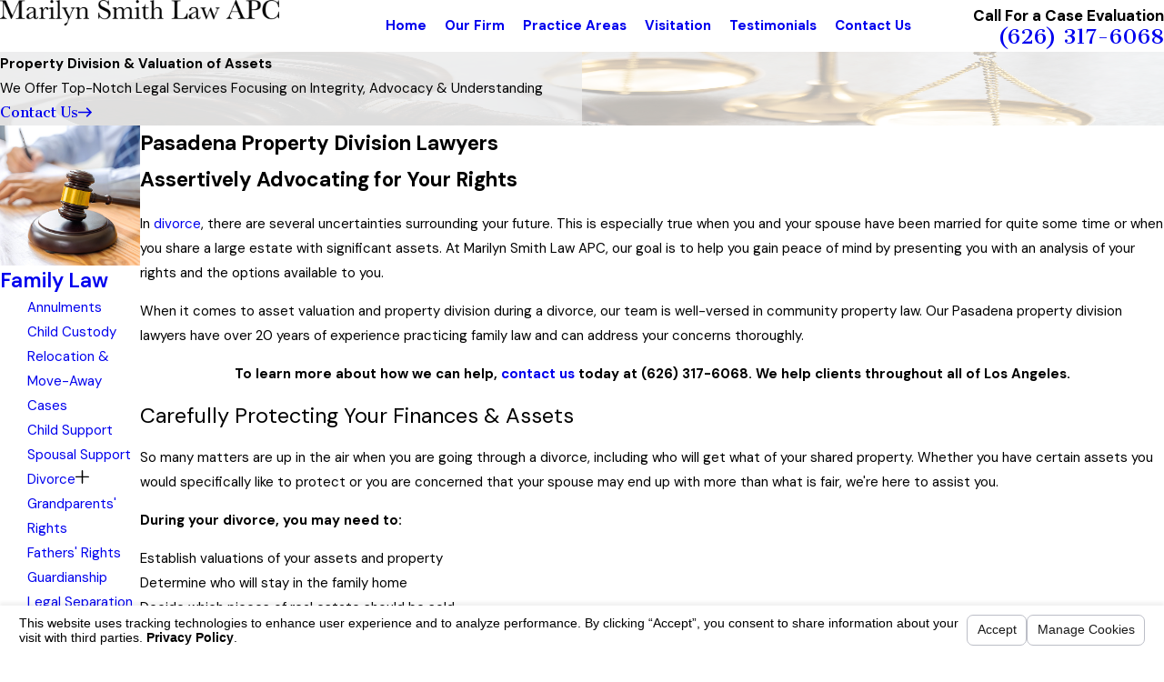

--- FILE ---
content_type: text/html; charset=utf-8
request_url: https://www.marilynsmithlaw.com/family-law/property-division-valuation-of-assets/
body_size: 32192
content:
<!DOCTYPE html>
<html lang="en" data-anim="1" data-prlx="1" data-flr="0" data-i="519se0ek_d2" data-is="f585cuza73u" data-gmap="AIzaSyAKX6HIbtGXTt50qL2rNeTm3keny6_mxro" data-sa="12445g41qn5fXy4VIlHYOPSA6hJVZQEcOmANp5vzDXo3L%2BBQs%2BNbjxNpLqNw6B75rQTKuBDeAyfhsr6cs3QNT2y8O4iy5riFgoLRNb15%2Bc5EpfO9umHqUsDuoHn8jeRH4PsPqNiN%2F1HusmYI6dL7BcTwej2tsGEz3PupJXTEzI6VlvzW">
<head>
	<title>Property Division Attorneys in Pasadena | Marilyn M. Smith</title>
	<link rel="canonical" href="https://www.marilynsmithlaw.com/family-law/property-division-valuation-of-assets/"/>
	<meta content="text/html; charset=utf-8" http-equiv="Content-Type"/>
	<meta content="initial-scale=1" name="viewport"/>
	<meta http-equiv="X-UA-Compatible" content="IE=edge,chrome=1"/>
	<meta name="description" content="At Marilyn Smith Law APC, our Pasadena divorce attorneys can help you with asset valuation and property division matters. Call us today."/>
	<meta property="og:type" content="website"/>
	<meta property="og:site_name" content="The Law Office of Marilyn M. Smith"/>
	<meta property="og:url" content="https://www.marilynsmithlaw.com/family-law/property-division-valuation-of-assets/"/>
	<meta property="og:image" content="https://www.marilynsmithlaw.com/assets/Social-Share.jpg"/>
	<meta name="twitter:card" content="summary_large_image"/>
	<meta name="twitter:image" content="https://www.marilynsmithlaw.com/assets/Social-Share.jpg"/>
	<meta property="article:publisher" content="https://www.facebook.com/lawofficeofmarilynmsmith/"/>
	<meta name="google-site-verification" content="zyx3TOdzspzvJR_XF9B6tj_gSlCc4Swyu8lIBGBJMAk"/>
	<meta name="msvalidate.01" content="8CA9992E35EABDFFD36F4A8C0CEEA40B"/>
	<meta name="audio-eye-hash" content="f6620f7c41bb081227f7ecf967777d38"/>
	<style type="text/css">:root{--fnt-cnt-s:1rem;--fnt-cnt-lh:1.8;--fnt-itm-lh:1.8;--fnt-pl-s:1.125rem;--fnt-pl-s-mtp:1;--fnt-t-big-s:4rem;--fnt-t-big-lh:1.05;--fnt-t-big-s-mtp:1;--fnt-t-co-s:1.25rem;--fnt-t-co-lh:1;--fnt-t-co-s-mtp:1;--fnt-t-k-s:1rem;--fnt-t-k-lh:1.2;--fnt-t-k-s-mtp:1;--fnt-t-1-s:3rem;--fnt-t-1-lh:1;--fnt-t-1-s-mtp:1;--fnt-t-2-s:2rem;--fnt-t-2-lh:1.3;--fnt-t-2-s-mtp:1;--fnt-t-3-s:1.5rem;--fnt-t-3-lh:1.5;--fnt-t-3-s-mtp:1;--fnt-t-4-s:1.5rem;--fnt-t-4-lh:1.5;--fnt-t-4-s-mtp:1;--fnt-t-5-s:1.25rem;--fnt-t-5-lh:1.5;--fnt-t-5-s-mtp:1;--fnt-t-6-s:1.125rem;--fnt-t-6-lh:1.5;--fnt-t-6-s-mtp:1;--fnt-nv-pry-s:1rem;--fnt-nv-sec-s:0.89rem;--fnt-qte-s:3.5625rem;--fnt-qte-lh:1.1;--fnt-qte-s-mtp:1;--fnt-atr-s:1rem;--fnt-atr-lh:1;--fnt-atr-s-mtp:1;--fnt-phn-s:1.125rem;--fnt-phn-lh:1;--fnt-phn-s-mtp:1;--fnt-t-itm-s:1.5rem;--fnt-t-itm-lh:1.5;--fnt-t-itm-s-mtp:1;--fnt-t-nt-s:1rem;--fnt-t-nt-lh:1;--fnt-t-nt-s-mtp:1;--tag-s:1rem;--btn-v1-s:1rem;--btn-v1-lh:1.77;--btn-v2-s:1rem;--btn-v2-lh:1.1;--fnt-frm-lh:1.2;}body{font-family:var(--fnt-m);line-height:var(--fnt-cnt-lh);text-wrap:pretty;}li{line-height:var(--fnt-itm-lh);}.cnt-stl{font-size:var(--fnt-cnt-s);}.fnt_pl{font-size:calc(var(--fnt-pl-s) * var(--fnt-pl-s-mtp));}small i{font-weight:300;}[class*="fnt_"]{display:block;font-style:normal;word-break:break-word;}section header em{font-style:normal;}section header > strong,section header > a > strong,section header > b,section header > a > b{display:block;}.fnt_t-big{font-family:var(--fnt-t-big-ff);font-size:calc(var(--fnt-t-big-s) * var(--fnt-t-big-s-mtp));letter-spacing:var(--fnt-t-big-ls);line-height:var(--fnt-t-big-lh);font-weight:var(--fnt-t-big-w);text-transform:var(--fnt-t-big-tt);text-wrap:pretty;}.fnt_t-co{font-family:var(--fnt-t-co-ff);font-size:calc(var(--fnt-t-co-s) * var(--fnt-t-co-s-mtp));letter-spacing:var(--fnt-t-co-ls);line-height:var(--fnt-t-co-lh);font-weight:var(--fnt-t-co-w);text-transform:var(--fnt-t-co-tt);text-wrap:balance;}.fnt_t-k{font-family:var(--fnt-t-k-ff);font-size:calc(var(--fnt-t-k-s) * var(--fnt-t-k-s-mtp));letter-spacing:var(--fnt-t-k-ls);line-height:var(--fnt-t-k-lh);font-weight:var(--fnt-t-k-w);text-transform:var(--fnt-t-k-tt);}h1,.fnt_t-1,section header > :first-child:not( a,[class*='fnt_t'] ),section .cnt-stl:not(.xpnd) > :first-child:is( h1,h2,h3,h4,h5,h6 ){font-family:var(--fnt-t-1-ff);font-size:calc(var(--fnt-t-1-s) * var(--fnt-t-1-s-mtp));letter-spacing:var(--fnt-t-1-ls);line-height:var(--fnt-t-1-lh);font-weight:var(--fnt-t-1-w);text-transform:var(--fnt-t-1-tt);word-break:break-word;text-wrap:balance;}h2,.fnt_t-2,section header > *:nth-child(2):not(p),section .cnt-stl > :nth-child(2):is( h1,h2,h3,h4,h5,h6 ){font-family:var(--fnt-t-2-ff);font-size:calc(var(--fnt-t-2-s) * var(--fnt-t-2-s-mtp));letter-spacing:var(--fnt-t-2-ls);line-height:var(--fnt-t-2-lh);font-weight:var(--fnt-t-2-w);text-transform:var(--fnt-t-2-tt);text-wrap:balance;}h3,.fnt_t-3,aside header > *:first-child:not(a){font-family:var(--fnt-t-3-ff);font-size:calc(var(--fnt-t-3-s) * var(--fnt-t-3-s-mtp));letter-spacing:var(--fnt-t-3-ls);line-height:var(--fnt-t-3-lh);font-weight:var(--fnt-t-3-w);text-transform:var(--fnt-t-3-tt);}.fnt_t-4,.cnt-stl h4{font-family:var(--fnt-t-4-ff);font-size:calc(var(--fnt-t-4-s) * var(--fnt-t-4-s-mtp));letter-spacing:var(--fnt-t-4-ls);line-height:var(--fnt-t-4-lh);font-weight:var(--fnt-t-4-w);text-transform:var(--fnt-t-4-tt);}.fnt_t-5,.cnt-stl h5{font-family:var(--fnt-t-5-ff);font-size:calc(var(--fnt-t-5-s) * var(--fnt-t-5-s-mtp));letter-spacing:var(--fnt-t-5-ls);line-height:var(--fnt-t-5-lh);font-weight:var(--fnt-t-5-w);text-transform:var(--fnt-t-5-tt);}.fnt_t-6,.cnt-stl h6{font-family:var(--fnt-t-6-ff);font-size:calc(var(--fnt-t-6-s) * var(--fnt-t-6-s-mtp));letter-spacing:var(--fnt-t-6-ls);line-height:var(--fnt-t-6-lh);font-weight:var(--fnt-t-6-w);text-transform:var(--fnt-t-6-tt);}.fnt_nv-pry{font-family:var(--fnt-nv-pry-ff);font-size:var(--fnt-nv-pry-s);letter-spacing:var(--fnt-nv-pry-ls);font-weight:var(--fnt-nv-pry-w);text-transform:var(--fnt-nv-pry-tt);font-style:var(--fnt-nv-pry-fs);}.fnt_nv-sec{font-family:var(--fnt-nv-sec-ff);font-size:var(--fnt-nv-sec-s);letter-spacing:var(--fnt-nv-sec-ls);font-weight:var(--fnt-nv-sec-w);text-transform:var(--fnt-nv-sec-tt);font-style:var(--fnt-nv-sec-fs);}.fnt_qte{font-family:var(--fnt-qte-ff);font-size:calc(var(--fnt-qte-s) * var(--fnt-qte-s-mtp));letter-spacing:var(--fnt-qte-ls);line-height:var(--fnt-qte-lh);font-weight:var(--fnt-qte-w);text-transform:var(--fnt-qte-tt);font-style:var(--fnt-qte-fs);}.fnt_atr{font-family:var(--fnt-atr-ff);font-size:calc(var(--fnt-atr-s) * var(--fnt-atr-s-mtp));letter-spacing:var(--fnt-atr-ls);line-height:var(--fnt-atr-lh);font-weight:var(--fnt-atr-w);text-transform:var(--fnt-atr-tt);font-style:var(--fnt-atr-fs);}.fnt_phn{font-family:var(--fnt-phn-ff);font-size:calc(var(--fnt-phn-s) * var(--fnt-phn-s-mtp));letter-spacing:var(--fnt-phn-ls);line-height:var(--fnt-phn-lh);font-weight:var(--fnt-phn-w);}.fnt_t-itm{font-family:var(--fnt-t-itm-ff);font-size:calc(var(--fnt-t-itm-s) * var(--fnt-t-itm-s-mtp));letter-spacing:var(--fnt-t-itm-ls);line-height:var(--fnt-t-itm-lh);font-weight:var(--fnt-t-itm-w);text-transform:var(--fnt-t-itm-tt);}.fnt_t-nt{font-family:var(--fnt-t-nt-ff);font-size:calc(var(--fnt-t-nt-s) * var(--fnt-t-nt-s-mtp));letter-spacing:var(--fnt-t-nt-ls);line-height:var(--fnt-t-nt-lh);font-weight:var(--fnt-t-nt-w);text-transform:var(--fnt-t-nt-tt);}.tag{font-family:var(--tag-ff);font-size:var(--tag-s);letter-spacing:var(--tag-ls);font-weight:var(--tag-w);text-transform:var(--tag-tt);line-height:1;}.btn{font-family:var(--btn-v1-ff);font-size:var(--btn-v1-s);letter-spacing:var(--btn-v1-ls);line-height:var(--btn-v1-lh);font-weight:var(--btn-v1-w);text-transform:var(--btn-v1-tt);}.btn.v2{font-family:var(--btn-v2-ff);font-size:var(--btn-v2-s);letter-spacing:var(--btn-v2-ls);line-height:var(--btn-v2-lh);font-weight:var(--btn-v2-w);text-transform:var(--btn-v2-tt);}fieldset li label:not([class*="fnt_"]){font-family:var(--fnt-frm-ff);letter-spacing:var(--fnt-frm-ls);line-height:var(--fnt-frm-lh);font-weight:var(--fnt-frm-w);text-transform:var(--fnt-frm-tt);}@media screen and (min-width: 700px){:root{--fnt-t-big-s-mtp:1;--fnt-t-co-s-mtp:1;--fnt-t-sb-s-mtp:1;--fnt-t-1-s-mtp:1;--fnt-t-2-s-mtp:1;--fnt-t-3-s-mtp:1;--fnt-t-4-s-mtp:1;--fnt-t-5-s-mtp:1;--fnt-t-6-s-mtp:1;--fnt-phn-s-mtp:1;--fnt-pl-s-mtp:1;}}@media screen and (min-width: 1280px){:root{--fnt-t-big-s-mtp:1.3;--fnt-t-co-s-mtp:1.3;--fnt-t-sb-s-mtp:1.2;--fnt-t-k-s-mtp:1;--fnt-t-1-s-mtp:1.2;--fnt-t-2-s-mtp:1;--fnt-t-3-s-mtp:1.05;--fnt-t-4-s-mtp:1.05;--fnt-t-5-s-mtp:1.1;--fnt-t-6-s-mtp:1;--fnt-qte-s-mtp:1;--fnt-phn-s-mtp:1.3;--fnt-t-itm-s-mtp:1;--fnt-t-nt-s-mtp:1;}}@media screen and (min-width: 1500px){:root{--fnt-t-big-s-mtp:1.5;--fnt-t-co-s-mtp:2;--fnt-t-1-s-mtp:1.4;--fnt-t-2-s-mtp:.95;--fnt-t-3-s-mtp:1.11;--fnt-t-4-s-mtp:1.11;--fnt-t-5-s-mtp:1.24;--fnt-t-6-s-mtp:0.99;--fnt-t-itm-s-mtp:1.19;--fnt-phn-s-mtp:1.58;}}@media screen and (min-width: 1920px){:root{--fnt-t-big-s-mtp:1.5;--fnt-t-co-s-mtp:2.9;--fnt-t-sb-s-mtp:1.15;--fnt-t-1-s-mtp:1.74;--fnt-t-2-s-mtp:0.89;}}</style>
	<style type="text/css">:root{--buttons:#66755C;--secondary:#3E6023;--accent:#66755C;--accent-alt:#FCFCFC;--link-alt:#A0AD96;--main-bg-alt:#000000;--link:#66755C;--inner-bg-alt:#441601;--primary:#652102;--main-bg:#FCFCFC;--inner-bg:#EBEBEB;--text:#343434;--primary-alt:#FFFFFF;--black:#000000;--secondary-alt:#FFFFFF;--text-alt:#FFFFFF;}</style>
	<style type="text/css">:root:is(html){--bdr-stl:solid;--bdr-w:1px;--bdr-clr-o:0.3;--bg-bx-o:1;--img-fg-sat:1;--img-fg-sep:0;--img-fg-brt:1;--img-fg-con:1;--img-fg-blr:0px;--img-fg-o:1;--img-bg-o:1;--img-bg-sat:1;--img-bg-sep:0;--img-bg-brt:1;--img-bg-con:1;--img-bg-blr:0px;--vid-bg-o:1;--btn-txt-clr:var(--text-alt);--btn-txt-clr-lt:var(--text);--btn-bg-clr-lt:var(--inner-bg);--btn-txt-clr-lt-alt:var(--text-alt);--btn-bg-clr-lt-alt:var(--main-bg-alt);--btn-txt-clr-dk:var(--text-alt);--btn-bg-clr-dk:var(--buttons);--btn-txt-clr-dk-alt:var(--text-alt);--btn-bg-clr-dk-alt:var(--main-bg-alt);--bx-sdw-dsk-x:0.1em;--bx-sdw-dsk-y:0.1em;--bx-sdw-dsk-blr:0.1em;--bx-sdw-dsk-o:0;--bx-sdw-x:0.1em;--bx-sdw-y:0.1em;--bx-sdw-blr:0.5em;--bx-sdw-o:0;--bx-sdw-crd-x:0.2em;--bx-sdw-crd-y:0.2em;--bx-sdw-crd-blr:0.5em;--bx-sdw-crd-o:0;--bg-bx-o:0.9;--bdr-rds:0.333rem;--bdr-bl-rds:1;--bdr-br-rds:1;--bdr-tl-rds:1;--bdr-tr-rds:1;--bdr-rds-crd:0.333rem;--bdr-bl-rds-crd:1;--bdr-br-rds-crd:1;--bdr-tl-rds-crd:1;--bdr-tr-rds-crd:1;--frm-bdr-stl:solid;--frm-bdr-w:1px;--frm-bdr-rds:0.333rem;--flx-gap:8.9rem;--fncy-imgs-ovp-a:2.222rem;--g-cnt-k-ttl-m:0.8rem;--g-cnt-ttl-ttl-m:0.55rem;--g-cnt-ttl-cnt-m:1rem;--g-cnt-full-img-m:1.5rem;--g-trn-sp:.3s;--g-trn-tf:ease;--grd-sp:1.333rem;--grd-sml-mpt:0.8;--grd-lrg-mpt:1.3;--grd-sp-sml:calc(var(--grd-sp) * var(--grd-sml-mpt));--grd-sp-lrg:calc(var(--grd-sp) * var(--grd-lrg-mpt));--grd-sp-dyn:var(--grd-sp);--mn-t:58.4rem;--mn-w:88rem;--mn-f:22.467rem;--mn_ch-w:82ch;--mn-sys:var(--mn-t);--mn_min:70vw;--mn_min-t:41vw;--mn_max:90vw;--py-i-s:1.4rem;--rvw-str-clr:#FFD80A;--rvw-str-s:1.5rem;--rvw-str-o:.5;--sl-trn-sp:.6s;--sl-trn-tf:ease;--sl-sa-s:1.1rem;--so-i-s:1.4rem;--sp-hp:2rem;--sp-vp:3.5rem;--sp-qk:1rem;--sp-vm:40;--sp-vm-mbl:30;--sp-vp-min:6.3%;--sp-vp-max:10%;--sp-vp-mn:7.4;--sp-vp-mx:10;--sp-hp-min:8%;--sp-hp-max:10%;--sp-hp-mn:8%;--sp-hp-mx:10%;--sp-vp-mmc:clamp(calc(var(--sp-vp-mn) * 1vw), var(--sp-vp), calc(var(--sp-vp-mx) * 1vw));--sp-vm-clc:calc((var(--sp-vm-mbl) * 1px) + (var(--sp-vm) - var(--sp-vm-mbl)) * ((100vw - 320px) / (1920 - 320)));--svg-con-bdr-r:50%;--svg-con-s:0.56rem;--tag-pd-v:0.4em;--tag-pd-h:1em;--tag-bdr-rds:5em;--bg-bx-bdr-thc:4px;--bg-bx-bdr-clr-o:1;[data-role="scroller"]{--sl-sa-pd-mtp:2.5;}}header:has(.hdr.lt-bg:not(.alt-bg)) + main > section.lt-bg[class*="pd_v"]:not(.alt-bg,.bg-image):first-child,header:has(.hdr.lt-bg.alt-bg) + main > section.lt-bg.alt-bg[class*="pd_v"]:not(.bg-image):first-child,header:has(.hdr.dk-bg:not(.alt-bg)) + main > section.dk-bg[class*="pd_v"]:not(.alt-bg,.bg-image):first-child,header:has(.hdr.dk-bg.alt-bg) + main > section.dk-bg.alt-bg[class*="pd_v"]:not(.bg-image):first-child{padding-top:clamp(calc(var(--sp-vp-min) * 0.5), var(--sp-vp), calc(var(--sp-vp-max) * 0.5) );}main:has( > section:last-child:is(.lt-bg[class*="pd_v"]:not(.alt-bg,.bg-image))) + footer > section.lt-bg[class*="pd_v"]:not(.alt-bg,.bg-image):first-child,main:has( > section:last-child:is(.lt-bg.alt-bg[class*="pd_v"]:not(.bg-image))) + footer > section.lt-bg.alt-bg[class*="pd_v"]:not(.bg-image):first-child,main:has( > section:last-child:is(.dk-bg[class*="pd_v"]:not(.alt-bg,.bg-image))) + footer > section.dk-bg[class*="pd_v"]:not(.alt-bg,.bg-image):first-child,main:has( > section:last-child:is(.dk-bg.alt-bg[class*="pd_v"]:not(.bg-image))) + footer > section.dk-bg.alt-bg[class*="pd_v"]:not(.bg-image):first-child,main:has( > form:last-child > section:is(.lt-bg[class*="pd_v"]:not(.alt-bg,.bg-image))) + footer > section.lt-bg[class*="pd_v"]:not(.alt-bg,.bg-image):first-child,main:has( > form:last-child > section:is(.lt-bg.alt-bg[class*="pd_v"]:not(.bg-image))) + footer > section.lt-bg.alt-bg[class*="pd_v"]:not(.bg-image):first-child,main:has( > form:last-child > section:is(.dk-bg[class*="pd_v"]:not(.alt-bg,.bg-image))) + footer > section.dk-bg[class*="pd_v"]:not(.alt-bg,.bg-image):first-child,main:has( > form:last-child > section:is(.dk-bg.alt-bg[class*="pd_v"]:not(.bg-image))) + footer > section.dk-bg.alt-bg[class*="pd_v"]:not(.bg-image):first-child{padding-top:0;}.tag:not(:has(a)),.tag a{border:var(--bdr-stl) var(--bdr-w) hsl(from var(--text-color) h s l / var(--bdr-clr-o));}.svg-con{border-radius:var(--svg-con-bdr-r);padding:var(--svg-con-s);background-color:var(--buttons);color:var(--btn-txt-clr);display:flex;justify-content:center;align-items:center;font-size:calc(var(--svg-con-s) * 2);&.sml{--svg-con-s:0.45rem;}}button:focus-visible{outline:-webkit-focus-ring-color auto 1px;}@media screen and (min-width:1280px){[class*="shf"]{> .mn_tn{--con-w:clamp(var(--mn_min-t), var(--mn-t), var(--mn_max)) !important;}}}@media screen and (min-width:1280px){section.pnl_l{[class*="ta_"]{text-align:left;}header{text-align:left;}.flr_hd{margin-left:0;margin-right:auto;}.crd{text-align:initial;}}section.pnl_c{[class*="ta_"]:not(.crd){text-align:center;}header{text-align:center;}.flr_hd{margin-left:auto;margin-right:auto;}.pnl_f{display:block !important;&[class*="flx-at-"]{margin-top:var(--sp-vm-clc);}}.crd{text-align:initial;}}section.pnl_r{[class*="ta_"]:not(.crd){text-align:right;}header{text-align:right;}.flr_hd{margin-right:0;margin-left:auto;}.crd{text-align:initial;}}}@media screen and (min-width:700px){:root{--fnt-s-mtp:1 !important;}}@media screen and (min-width:1280px){:root{--mn_min:60vw;}:where(.sd-zn,.cnt-zn) > * + *{margin-top:calc(var(--sp-vm-clc) * 1) !important;}[class*="mn_"].sys_w{max-width:clamp(var(--mn_min), var(--mn-sys), var(--mn_max));}.lt-bg[class*="pd_v"]:not(.alt-bg,.bg-image) + .lt-bg[class*="pd_v"]:not(.alt-bg,.bg-image),.lt-bg.alt-bg[class*="pd_v"]:not(.bg-image) + .lt-bg.alt-bg[class*="pd_v"]:not(.bg-image),.dk-bg[class*="pd_v"]:not(.alt-bg,.bg-image) + .dk-bg[class*="pd_v"]:not(.alt-bg,.bg-image),.dk-bg.alt-bg[class*="pd_v"]:not(.bg-image) + .dk-bg.alt-bg[class*="pd_v"]:not(.bg-image){padding-top:0;}.lt-bg[class*="pd_v"]:not(.alt-bg,.bg-image) + form .lt-bg[class*="pd_v"]:not(.alt-bg,.bg-image),.lt-bg.alt-bg[class*="pd_v"]:not(.bg-image) + form .lt-bg.alt-bg[class*="pd_v"]:not(.bg-image),.dk-bg[class*="pd_v"]:not(.alt-bg,.bg-image) + form .dk-bg[class*="pd_v"]:not(.alt-bg,.bg-image),.dk-bg.alt-bg[class*="pd_v"]:not(.bg-image) + form .dk-bg.alt-bg[class*="pd_v"]:not(.bg-image){padding-top:0;}form:has( .lt-bg[class*="pd_v"]:not(.alt-bg,.bg-image) ) + .lt-bg[class*="pd_v"]:not(.alt-bg,.bg-image),form:has( .lt-bg.alt-bg[class*="pd_v"]:not(.bg-image) ) + .lt-bg.alt-bg[class*="pd_v"]:not(.bg-image),form:has( .dk-bg[class*="pd_v"]:not(.alt-bg,.bg-image) ) + .dk-bg[class*="pd_v"]:not(.alt-bg,.bg-image),form:has( .dk-bg.alt-bg[class*="pd_v"]:not(.bg-image) ) + .dk-bg.alt-bg[class*="pd_v"]:not(.bg-image){padding-top:0;}form:has( .lt-bg[class*="pd_v"]:not(.alt-bg,.bg-image) ) + form > .lt-bg[class*="pd_v"]:not(.alt-bg,.bg-image) ,form:has( .lt-bg.alt-bg[class*="pd_v"]:not(.bg-image) ) + form > .lt-bg.alt-bg[class*="pd_v"]:not(.bg-image),form:has( .dk-bg[class*="pd_v"]:not(.alt-bg,.bg-image) ) + form > .dk-bg[class*="pd_v"]:not(.alt-bg,.bg-image) ,form:has( .dk-bg.alt-bg[class*="pd_v"]:not(.bg-image) ) + form > .dk-bg.alt-bg[class*="pd_v"]:not(.bg-image){padding-top:0;}.fncy-imgs{> *:first-child{margin-right:calc(var(--fncy-imgs-ovp-a) * -1);}> *:last-child{margin-left:calc(var(--fncy-imgs-ovp-a) * -1);}}}@media screen and (max-width:1279px){:root{--sp-vp-max-mbl:16%;}}</style>
	<style type="text/css">:root{--btn-trn-sp:0.3s;--btn-trn-tf:ease;}.lt-bg{.btn.v1{--btn-bg:var(--buttons);--btn-clr:var(--btn-txt-clr-dk);&.alt{--btn-bg:var(--secondary);}}.ulk-bg,.alt-bg{.btn.v1{--btn-clr:var(--btn-txt-clr-dk);&.alt{--btn-bg:var(--accent);}}}}.dk-bg{.btn.v1{--btn-bg:var(--buttons);--btn-clr:var(--text-alt);&.alt{--btn-clr:var(--btn-txt-clr-dk);--btn-bg:var(--accent);}}.ulk-bg,.alt-bg{.btn.v1{&.alt{--btn-bg:var(--secondary);}}}}@media(hover: hover){.lt-bg{&:is(a:hover,a:focus-visible) .btn.v1,a:is(:hover,:focus-visible) .btn.v1,.btn.v1:is(:hover,:focus-visible){--btn-bg:var(--secondary);--btn-clr:var(--text-alt);background-color:var(--btn-bg);&.alt{--btn-bg:var(--buttons);--btn-clr:var(--text-alt);}}.ulk-bg,.alt-bg{&:is(a:hover,a:focus-visible) .btn.v1,a:is(:hover,:focus-visible) .btn.v1,.btn.v1:is(:hover,:focus-visible){--btn-bg:var(--main-bg);--btn-clr:var(--text);&.alt{--btn-bg:var(--buttons);--btn-clr:var(--text-alt);}}}}.dk-bg{&:is(a:hover,a:focus-visible) .btn.v1,a:is(:hover,:focus-visible) .btn.v1,.btn.v1:is(:hover,:focus-visible){--btn-bg:var(--main-bg);--btn-clr:var(--text);background-color:var(--btn-bg);&.alt{--btn-bg:var(--buttons);--btn-clr:var(--text-alt);}}.ulk-bg,.alt-bg{&:is(a:hover,a:focus-visible) .btn.v1,a:is(:hover,:focus-visible) .btn.v1,.btn.v1:is(:hover,:focus-visible){--btn-bg:var(--main-bg-alt);--btn-clr:var(--text-alt);&.alt{--btn-bg:var(--buttons);--btn-clr:var(--text-alt);}}}}}:is(a:hover,a:focus-visible) .btn.v2,a:is(:hover,:focus-visible) .btn.v2,.btn.v2:is(:hover,:focus-visible){color:var(--link-color);}.btn{position:relative;z-index:1;display:inline-flex;align-items:center;justify-content:center;column-gap:0.7em;text-align:center;&.v1{--btn-v1-pd-t:0.667rem;--btn-v1-pd-b:0.667rem;--btn-v1-pd-l:0.667rem;--btn-v1-pd-r:0.667rem;--btn-v1-pd:var(--btn-v1-pd-t) var(--btn-v1-pd-r) var(--btn-v1-pd-b) var(--btn-v1-pd-l);--btn-v1-bdr-rds-t:0.44rem;--btn-v1-bdr-rds-b:0.44rem;--btn-v1-bdr-rds-l:0.44rem;--btn-v1-bdr-rds-r:0.44rem;--btn-v1-bdr-rds:var(--btn-v1-bdr-rds-t) var(--btn-v1-bdr-rds-r) var(--btn-v1-bdr-rds-b) var(--btn-v1-bdr-rds-l);--btn-v1-bx-sdw-x:0rem;--btn-v1-bx-sdw-y:0rem;--btn-v1-bx-sdw-blr:1rem;--btn-v1-bx-sdw-o:0;color:var(--btn-clr);background-color:var(--btn-bg);padding:var(--btn-v1-pd);border-radius:var(--btn-v1-bdr-rds);box-shadow:var(--btn-v1-bx-sdw-x) var(--btn-v1-bx-sdw-y) var(--btn-v1-bx-sdw-blr) hsl(from var(--black) h s l / var(--btn-v1-bx-sdw-o));transition:background-color var(--btn-trn-sp) var(--btn-trn-tf) 0s, color var(--btn-trn-sp) var(--btn-trn-tf) 0s, border-color var(--btn-trn-sp) var(--btn-trn-tf) 0s;&.alt{--btn-bg:var(--buttons);background-color:var(--btn-bg);}&.sml{--btn-v1-pd-v-mtp:0.5;--btn-v1-pd-h-mtp:0.5;--btn-v1-pd:calc(var(--btn-v1-pd-t) * var(--btn-v1-pd-v-mtp)) calc(var(--btn-v1-pd-r) * var(--btn-v1-pd-h-mtp)) calc(var(--btn-v1-pd-b) * var(--btn-v1-pd-v-mtp)) calc(var(--btn-v1-pd-l) * var(--btn-v1-pd-h-mtp));}}&.v2{--btn-v2-pd-t:0rem;--btn-v2-pd-b:0rem;--btn-v2-pd-l:0rem;--btn-v2-pd-r:0rem;--btn-v2-pd:var(--btn-v2-pd-t) var(--btn-v2-pd-r) var(--btn-v2-pd-b) var(--btn-v2-pd-l);color:var(--text-color);padding:var(--btn-v2-pd);}}</style>
	<style type="text/css"></style>
	<style type="text/css">:root{--buttons:#66755C;--secondary:#3E6023;--accent:#66755C;--accent-alt:#FCFCFC;--link-alt:#A0AD96;--main-bg-alt:#000000;--link:#66755C;--inner-bg-alt:#441601;--primary:#652102;--main-bg:#FCFCFC;--inner-bg:#EBEBEB;--text:#343434;--primary-alt:#FFFFFF;--black:#000000;--secondary-alt:#FFFFFF;--text-alt:#FFFFFF;--fnt-t:'Cantata One', serif;--fnt-m:'DM Sans', sans-serif;--fnt-t-big-ff:var(--fnt-t);--fnt-t-big-ls:0em;--fnt-t-big-w:400;--fnt-t-big-tt:none;--fnt-t-co-ff:var(--fnt-t);--fnt-t-co-ls:0em;--fnt-t-co-w:400;--fnt-t-co-tt:none;--fnt-t-k-ff:var(--fnt-m);--fnt-t-k-ls:0.1em;--fnt-t-k-w:700;--fnt-t-k-tt:uppercase;--fnt-t-1-ff:var(--fnt-t);--fnt-t-1-ls:0em;--fnt-t-1-w:400;--fnt-t-1-tt:none;--fnt-t-2-ff:var(--fnt-m);--fnt-t-2-ls:0em;--fnt-t-2-w:400;--fnt-t-2-tt:none;--fnt-t-3-ff:var(--fnt-m);--fnt-t-3-ls:0em;--fnt-t-3-w:400;--fnt-t-3-tt:none;--fnt-t-4-ff:var(--fnt-m);--fnt-t-4-ls:0em;--fnt-t-4-w:700;--fnt-t-4-tt:none;--fnt-t-5-ff:var(--fnt-m);--fnt-t-5-ls:0em;--fnt-t-5-w:400;--fnt-t-5-tt:none;--fnt-t-6-ff:var(--fnt-m);--fnt-t-6-ls:0em;--fnt-t-6-w:700;--fnt-t-6-tt:none;--fnt-nv-pry-ff:var(--fnt-m);--fnt-nv-pry-ls:0em;--fnt-nv-pry-w:700;--fnt-nv-pry-tt:none;--fnt-nv-pry-fs:normal;--fnt-nv-sec-ff:var(--fnt-m);--fnt-nv-sec-ls:0em;--fnt-nv-sec-w:700;--fnt-nv-sec-tt:none;--fnt-nv-sec-fs:normal;--fnt-qte-ff:var(--fnt-t);--fnt-qte-ls:0em;--fnt-qte-w:400;--fnt-qte-tt:none;--fnt-qte-fs:none;--fnt-atr-ff:var(--fnt-m);--fnt-atr-ls:0em;--fnt-atr-w:700;--fnt-atr-tt:none;--fnt-atr-fs:none;--fnt-phn-ff:var(--fnt-t);--fnt-phn-ls:0em;--fnt-phn-w:400;--fnt-t-itm-ff:var(--fnt-m);--fnt-t-itm-ls:0em;--fnt-t-itm-w:600;--fnt-t-itm-tt:none;--fnt-t-nt-ff:var(--fnt-m);--fnt-t-nt-ls:0em;--fnt-t-nt-w:400;--fnt-t-nt-tt:none;--tag-ff:var(--fnt-m);--tag-ls:0em;--tag-w:700;--tag-tt:none;--btn-v1-ff:var(--fnt-t);--btn-v1-ls:0em;--btn-v1-w:400;--btn-v1-tt:none;--btn-v2-ff:var(--fnt-t);--btn-v2-ls:0em;--btn-v2-w:400;--btn-v2-tt:none;--fnt-frm-ff:var(--fnt-m);--fnt-frm-ls:0em;--fnt-frm-w:400;--fnt-frm-tt:none;--full:100%;--half:50%;--third:33.333%;--fourth:25%;--fifth:20%;--sixth:16.666%;--seventh:14.285%;--two-3rds:66.666%;--three-4ths:75%;--three-8ths:37.5%;--five-8ths:62.5%;--four-5ths:80%;--min-fnt-s:0.938rem;--max-fnt-s:1rem;--clp-rng-1:0.7520rem;--clp-rng-2:0.7936vw;--clp-rng:calc(var(--clp-rng-1) + var(--clp-rng-2) );--mn_wth:clamp(var(--mn_min), var(--mn-f), var(--mn_max));--mn_ch-w:67ch;--shf-off-a:calc(((100vw - clamp(var(--mn_min), var(--mn-f), var(--mn_max)) ) / 2));--black:#000000;--white:#FFFFFF;--opacity:var(--img-fg-o);--filter:saturate(var(--img-fg-sat)) sepia(var(--img-fg-sep)) brightness(var(--img-fg-brt)) contrast(var(--img-fg-con)) blur(var(--img-fg-blr));--flr-bx-w:75;--flr-bx-w-mbl:75;--flr-bx-h:15;--flr-bx-h-mbl:( var(--flr-bx-h) * ( var(--flr-bx-w-mbl) / var(--flr-bx-w) ) );--flr-mrg-tp:0rem;--flr-mrg-bt:1.5rem;--flr-bx-w-clc:calc((var(--flr-bx-w-mbl) * 1px) + (var(--flr-bx-w) - var(--flr-bx-w-mbl)) * ((100vw - 320px) / (1920 - 320)));--flr-bx-h-clc:calc((var(--flr-bx-h-mbl) * 1px) + (var(--flr-bx-h) - var(--flr-bx-h-mbl)) * ((100vw - 320px) / (1920 - 320)));--hvr-trns:transform var(--g-trn-sp) var(--g-trn-tf) 0s, opacity var(--g-trn-sp) var(--g-trn-tf) 0s, filter var(--g-trn-sp) var(--g-trn-tf) 0s;--hvr-y-amt:2rem;--valid-color:#8AC74C;--invalid-color:#F34039;--highlight-color:#0066EE;--sp-t-mpt-10:.2;--sp-t-mpt-20:.4;--sp-t-mpt-30:.6;--sp-t-mpt-40:.8;--sp-t-mpt-60:1.2;--sp-t-mpt-70:1.4;--sp-t-mpt-80:1.6;--sp-t-mpt-90:1.8;--ftr-lg-mx-wd:288;--ftr-lg-mx-wd-mbl:170;--ftr-lg-mx-wd-clc:calc((var(--ftr-lg-mx-wd-mbl) * 1px) + (var(--ftr-lg-mx-wd) - var(--ftr-lg-mx-wd-mbl)) * ((100vw - 320px) / (1920 - 320)));--ui-scroll-brd-rds:12px;--ui-scroll-w:0.278rem;--hdr-mnu-btn-s:2.2rem;--hdr-phn-icn-s:1.3rem;--hdr-lg-mx-wd:398;--hdr-lg-mx-wd-mbl:170;--hdr-lg-mx-wd-clc:calc((var(--hdr-lg-mx-wd-mbl) * 1px) + (var(--hdr-lg-mx-wd) - var(--hdr-lg-mx-wd-mbl)) * ((100vw - 320px) / (1920 - 320)));--hdr-lg-mx-ht:200;--hdr-lg-mx-ht-mbl:120;--hdr-lg-mx-ht-clc:calc((var(--hdr-lg-mx-ht-mbl) * 1px) + (var(--hdr-lg-mx-ht) - var(--hdr-lg-mx-ht-mbl)) * ((100vw - 320px) / (1920 - 320)));--hdr-lg-sp:100;--hdr-lg-sp-lpt:50;--hdr-lg-sp-clc:calc((var(--hdr-lg-sp-lpt) * 1px) + (var(--hdr-lg-sp) - var(--hdr-lg-sp-lpt)) * ((100vw - 1280px) / (1920 - 1280)));--hdr-nv-sp:32;--hdr-nv-sp-lpt:20;--hdr-nv-sp-clc:calc((var(--hdr-nv-sp-lpt) * 1px) + (var(--hdr-nv-sp) - var(--hdr-nv-sp-lpt)) * ((100vw - 1280px) / (1920 - 1280)));--hdr-bnr-icn-sz:1.2em;--stf-img-h:1;--rvw-str-gp:3px;--rvw-str-clr:#FFD80A;--rvw-str-s:1.5rem;--rvw-str-o:0.5;--fnt-t-big-s:3rem;--fnt-t-1-s:2.5rem;}html{font-size:clamp(var(--min-fnt-s), var(--clp-rng), var(--max-fnt-s));-webkit-tap-highlight-color:transparent;-webkit-font-smoothing:antialiased;text-size-adjust:100%;scroll-behavior:smooth;}*,::before,::after{box-sizing:border-box;}body{font-size:100%;margin:0px;overflow-x:clip;}ol,ul{list-style:none;padding:0px;margin:0px;}a[href^="tel"]{cursor:default;}img{max-width:100%;}.rlt{position:relative;}.blk{display:block;}[class*="gp_sp"]{gap:var(--grd-sp-dyn);}svg{height:1em;width:1em;fill:currentcolor;}svg *{pointer-events:none;}[class*="prlx"],[class*="anm_"]{will-change:transform, opacity;}img,video,source{transition:filter var(--g-trn-sp) var(--g-trn-tf) .3s, opacity var(--g-trn-sp) var(--g-trn-tf) .3s;}section{position:relative;}[class*="mn_"]{width:100%;max-width:var(--mn_wth);margin-inline:auto;position:relative;}[class*="sw-"],[class*="flx-at-"][class*="sw-"]{display:none;}[class*="hd-"]{display:block;}.full{width:var(--full);}.half{width:var(--half);}a{text-decoration:none;transition:color var(--g-trn-sp) var(--g-trn-tf) 0s;}button{border:none;text-align:inherit;font-family:inherit;font-size:inherit;line-height:inherit;outline:none;cursor:pointer;margin:0px;padding:0px;background-color:transparent;color:inherit;}.dk-lg,.lt-lg,.lt-bg .bg-bx:not(.lk-bg,.no-bg,.bdr-bg) .dk-lg,.dk-bg .bg-bx:not(.lk-bg,.no-bg,.bdr-bg) .lt-lg{display:none;}.lt-bg .dk-lg,.dk-bg .lt-lg,.lt-bg :is(.ulk-bg,.alt-bg) .lt-lg,.dk-bg :is(.ulk-bg,.alt-bg) .dk-lg{display:block;}img{display:block;}picture{display:block;}picture img{width:100%;}picture img:where([src*=".jpg"],[src*=".webp"]),picture img.static-map{object-fit:cover;}.bg{position:absolute;left:0px;top:0px;width:100%;height:100%;overflow:hidden;}.bg img{position:relative;left:50%;top:50%;width:calc(100% + 2px);height:calc(100% + 2px);transform:translate(-50%, -50%);}.bg-bx{position:relative;z-index:1;}.so-lk svg{font-size:var(--so-i-s);}[class*="ta_"]{text-align:center;}[class*="bdr_"]{border-color:hsl(from var(--bdr-clr, var(--text-color)) h s l / var(--bdr-clr-o));border-style:var(--bdr-stl);border-width:0px;}.bdr_bt{border-bottom-width:var(--bdr-w);}.bx-sdw{box-shadow:var(--bx-sdw-x) var(--bx-sdw-y) var(--bx-sdw-blr) hsl(from var(--black) h s l / var(--bx-sdw-o));}picture img{opacity:var(--opacity);filter:var(--filter);}.bg-image,.ovrly{--opacity:var(--img-bg-o);--filter:saturate(var(--img-bg-sat)) sepia(var(--img-bg-sep)) brightness(var(--img-bg-brt)) contrast(var(--img-bg-con)) blur(var(--img-bg-blr));}.mstg-tls{--opacity:var(--mstg-img-fg-o);--filter:saturate(var(--mstg-img-fg-sat)) sepia(var(--mstg-img-fg-sep)) brightness(var(--mstg-img-fg-brt)) contrast(var(--mstg-img-fg-con)) blur(var(--mstg-img-fg-blr));}.mstg-tls.bg-image,.mstg-tls .ovrly{--opacity:var(--mstg-img-bg-o);--filter:saturate(var(--mstg-img-bg-sat)) sepia(var(--mstg-img-bg-sep)) brightness(var(--mstg-img-bg-brt)) contrast(var(--mstg-img-bg-con)) blur(var(--mstg-img-bg-blr));}[class*="ta_"]{@media screen and (min-width: 1280px){&[class*="l-1280"]{& .input-text #Consent + small{text-align:left;}}&[class*="r-1280"]{& .input-text #Consent + small{text-align:right;}}}}.lt-bg,.dk-bg :is(.ulk-bg,.alt-bg){--background:var(--main-bg);--inner-theme:var(--inner-bg);--text-color:var(--text);--link-color:var(--link);--link-hover:var(--text);--fnt-t-big:var(--primary);--fnt-t-co:var(--primary);--fnt-t-k:var(--secondary);--fnt-t-1:var(--primary);--fnt-t-2:var(--secondary);--fnt-t-3:var(--secondary);--fnt-t-4:var(--primary);--fnt-t-5:var(--secondary);--fnt-t-6:var(--secondary);--fnt-qte:var(--text);--fnt-atr:var(--text);--fnt-phn:var(--text);--frm-lbl:var(--text);--flr-hdr-clr:var(--accent);--bg-bx-bdr-clr:var(--text);}.lt-bg .clr-swp,.dk-bg :is(.ulk-bg,.alt-bg) .clr-swp{--link-color:var(--text-color);--link-hover:var(--link);}.lt-bg .btn-clr,.lt-bg .tag,.dk-bg :is(.ulk-bg,.alt-bg) .btn-clr,.dk-bg :is(.ulk-bg,.alt-bg) .tag{--background:var(--buttons);--text-color:var(--text-alt);@media(hover: hover){&:is(a:hover,a:focus-visible),&:is(button:hover,button:focus-visible),& a:is(:hover,:focus-visible){--background:var(--main-bg-alt);--text-color:var(--text-alt);--link-hover:var(--text-color);}}}.lt-bg .clr-lnk,.dk-bg :is(.ulk-bg,.alt-bg) .clr-lnk{--text-color:var(--link);}.dk-bg,.lt-bg :is(.ulk-bg,.alt-bg){--background:var(--main-bg-alt);--inner-theme:var(--inner-bg-alt);--text-color:var(--text-alt);--link-color:var(--link-alt);--link-hover:var(--text-alt);--fnt-t-big:var(--text-alt);--fnt-t-co:var(--primary-alt);--fnt-t-k:var(--secondary-alt);--fnt-t-1:var(--text-alt);--fnt-t-2:var(--secondary-alt);--fnt-t-3:var(--secondary-alt);--fnt-t-4:var(--text-alt);--fnt-t-5:var(--secondary-alt);--fnt-t-6:var(--text-alt);--fnt-qte:var(--text-alt);--fnt-atr:var(--text-alt);--fnt-phn:var(--text-alt);--frm-lbl:var(--text-alt);--flr-hdr-clr:var(--accent-alt);--bg-bx-bdr-clr:var(--text-alt);}.dk-bg .ulk-bg,.dk-bg .alt-bg,.lt-bg :is(.ulk-bg,.alt-bg) .ulk-bg,.lt-bg :is(.ulk-bg,.alt-bg) .alt-bg{--text-color:var(--text);--link-color:var(--link);}.dk-bg .ulk-bg,.lt-bg :is(.ulk-bg,.alt-bg) .ulk-bg{--inner-theme:var(--inner-bg);}:where(.lt-bg,.dk-bg){--blt-clr:var(--buttons);background-color:var(--background);color:var(--text-color);@media(hover: hover){& a:is(:hover,:focus-visible,.selected),& button:is(:hover,:focus-visible),& [data-role="arrows"] button:is(:hover,:focus-visible){color:var(--link-hover);}}}:where(.lt-bg,.dk-bg) .bg-bx{color:var(--text-color);}:where(.lt-bg,.dk-bg) .bg-bx:not(.no-bg,.bdr-bg){background-color:var(--inner-theme);}:where(.lt-bg,.dk-bg) .bg-bx .bg-bx{--inner-theme:var(--background);}:where(.lt-bg,.dk-bg) a,:where(.lt-bg,.dk-bg) button{color:var(--link-color);}:where(.lt-bg,.dk-bg) :is(h1,h2,h3,h4,h5,h6,[class*="fnt_"]:not(a),header > :first-child:not(a)){color:var(--title-color);}:where(.lt-bg,.dk-bg) .fnt_t-big{--title-color:var(--fnt-t-big);}:where(.lt-bg,.dk-bg) h2,:where(.lt-bg,.dk-bg) .fnt_t-2,:where(.lt-bg,.dk-bg) header > :nth-child(2):not(p),:where(.lt-bg,.dk-bg) .cnt-stl > :nth-child(2):is(h1,h2,h3,h4,h5,h6){--title-color:var(--fnt-t-2);}:where(.lt-bg,.dk-bg) h6,:where(.lt-bg,.dk-bg) .fnt_t-6,:where(.lt-bg,.dk-bg) .fnt_t-nt{--title-color:var(--fnt-t-6);}:where(.lt-bg,.dk-bg) [href^="tel"]:not([class*="btn"]){--link-color:var(--fnt-phn);--link-hover:var(--fnt-phn);}:where(.lt-bg,.dk-bg) .btn-clr{background-color:var(--background);color:var(--text-color);transition:background-color var(--btn-trn-sp) var(--btn-trn-tf) 0s, color var(--btn-trn-sp) var(--btn-trn-tf) 0s;}[class*="flx"]{align-items:stretch;align-content:space-around;display:flex;}[class*="flx"][class*="flx-at-"]:not([class*="sw-"]){display:block;}[class*="flx"]:is(.f_gp) > :is(:not([data-columns],.fit),:only-child),[class*="flx"] .ato{flex:1 1 auto;}[class*="flx"] .fit{flex:0 0 auto;}.f_c{justify-content:center;}.f_r{justify-content:flex-end;}.f_sb{justify-content:space-between;}.f_m{align-items:center;}.f_wrp{flex-wrap:wrap;}.f_rev{flex-direction:row-reverse;}[class*="pd_v"]{--pd-v:clamp(var(--sp-vp-min), var(--sp-vp), var(--sp-vp-max));padding-block:var(--pd-v);@media screen and (min-width: 700px){&[class*="v-30"]{--pd-v:clamp(calc(var(--sp-vp-min) * 0.5), var(--sp-vp), calc(var(--sp-vp-max) * 0.5) );}}}[class*="pd_h"]{--pd-h:clamp(var(--sp-hp-min), var(--sp-hp), var(--sp-hp-max));padding-inline:var(--pd-h);}[class*="pd_h"][class*="h-30"]{--pd-h:clamp(calc(var(--sp-hp-min) * 0.5), var(--sp-hp), calc(var(--sp-hp-max) * 0.5) );}.mrg_tp{margin-top:var(--sp-vm-clc);}.mrg_bt-0{margin-bottom:0px;}.mrg_bt-20{margin-bottom:calc(var(--sp-vm-clc) * var(--sp-t-mpt-20));}.pd_tp{padding-top:var(--sp-qk);}.pd_tp-30{padding-top:calc(var(--sp-qk) * var(--sp-t-mpt-30));}.pd_tp-40{padding-top:calc(var(--sp-qk) * var(--sp-t-mpt-40));}.pd_tp-90{padding-top:calc(var(--sp-qk) * var(--sp-t-mpt-90));}.pd_bt{padding-bottom:var(--sp-qk);}.pd_bt-30{padding-bottom:calc(var(--sp-qk) * var(--sp-t-mpt-30));}.pd_bt-40{padding-bottom:calc(var(--sp-qk) * var(--sp-t-mpt-40));}.pd_bt-90{padding-bottom:calc(var(--sp-qk) * var(--sp-t-mpt-90));}.mrg_lt{margin-left:var(--sp-qk);}.mrg_lt-90{margin-left:calc(var(--sp-qk) * var(--sp-t-mpt-90));}.mrg_rt{margin-right:var(--sp-qk);}.ui-scroll{overflow:auto;}#HeaderZone{z-index:10;position:relative;}.hdr .tp-lg{max-width:var(--hdr-lg-mx-wd-clc);}.hdr .tp-lg img{max-height:var(--hdr-lg-mx-ht-clc);}.hdr .mnu-btn{position:relative;cursor:pointer;font-size:var(--hdr-mnu-btn-s);}.hdr .btn-tp{top:0px;right:0px;z-index:4;position:fixed;padding:1.222rem;visibility:hidden;transform:translateX(100%);transition-property:;transition-duration:;transition-timing-function:;transition-delay:;transition-behavior:allow-discrete;}.hdr .srch{font-size:1.5rem;}.overlap #HeaderZone{position:absolute;width:100%;top:0px;left:0px;}.overlap #HeaderZone .hdr{background-color:transparent;}.mstg-tls{--mstg-tls-pd-v-tp:175;--mstg-tls-pd-v-tp-mbl:75;--mstg-tls-pd-v-bt:294;--mstg-tls-pd-v-bt-mbl:75;--mstg-tls-mrg-tp-sp-1:32;--mstg-tls-mrg-tp-sp-1-mbl:15;--mstg-tls-mrg-tp-sp-2:10;--mstg-tls-mrg-tp-sp-2-mbl:5;--mstg-tls-mrg-tp-sp-3:23;--mstg-tls-mrg-tp-sp-3-mbl:10;--mstg-tls-mrg-tp-sp-4:35;--mstg-tls-mrg-tp-sp-4-mbl:30;--mstg-tls-pd-v-tp-clc:calc((var(--mstg-tls-pd-v-tp-mbl) * 1px) + (var(--mstg-tls-pd-v-tp) - var(--mstg-tls-pd-v-tp-mbl)) * ((100vw - 320px) / (1920 - 320)));--mstg-tls-pd-v-bt-clc:calc((var(--mstg-tls-pd-v-bt-mbl) * 1px) + (var(--mstg-tls-pd-v-bt) - var(--mstg-tls-pd-v-bt-mbl)) * ((100vw - 320px) / (1920 - 320)));--mstg-tls-mrg-tp-sp-1-clc:calc((var(--mstg-tls-mrg-tp-sp-1-mbl) * 1px) + (var(--mstg-tls-mrg-tp-sp-1) - var(--mstg-tls-mrg-tp-sp-1-mbl)) * ((100vw - 318px) / (1920 - 320)));--mstg-tls-mrg-tp-sp-2-clc:calc((var(--mstg-tls-mrg-tp-sp-2-mbl) * 1px) + (var(--mstg-tls-mrg-tp-sp-2) - var(--mstg-tls-mrg-tp-sp-2-mbl)) * ((100vw - 320px) / (1920 - 320)));--mstg-tls-mrg-tp-sp-3-clc:calc((var(--mstg-tls-mrg-tp-sp-3-mbl) * 1px) + (var(--mstg-tls-mrg-tp-sp-3) - var(--mstg-tls-mrg-tp-sp-3-mbl)) * ((100vw - 320px) / (1920 - 320)));--mstg-tls-mrg-tp-sp-4-clc:calc((var(--mstg-tls-mrg-tp-sp-4-mbl) * 1px) + (var(--mstg-tls-mrg-tp-sp-4) - var(--mstg-tls-mrg-tp-sp-4-mbl)) * ((100vw - 320px) / (1920 - 320)));--mstg-tls-mrg-tp-sp-5-clc:calc((var(--mstg-tls-mrg-tp-sp-5-mbl) * 1px) + (var(--mstg-tls-mrg-tp-sp-5) - var(--mstg-tls-mrg-tp-sp-5-mbl)) * ((100vw - 320px) / (1920 - 320)));}.mstg-tls .inf{padding-top:var(--mstg-tls-pd-v-tp-clc);padding-bottom:var(--mstg-tls-pd-v-bt-clc);}.mstg-tls .inf em + em,.mstg-tls .inf strong + em{margin-top:var(--mstg-tls-mrg-tp-sp-2-clc);}.mstg-tls .inf p{margin-top:var(--mstg-tls-mrg-tp-sp-3-clc);}.mstg-tls .inf .btn-con{margin-top:var(--mstg-tls-mrg-tp-sp-4-clc);}.mstg.s2{--mstg-tls-pd-v-tp:175;--mstg-tls-pd-v-tp-mbl:75;--mstg-tls-pd-v-bt:294;--mstg-tls-pd-v-bt-mbl:75;}.mstg.s2.dk-bg .bg-bx.ulk-bg{background-color:rgba(235, 235, 235, 0.75);}main{--vls-icn-s:2.2rem;}main{--cta-icn-s:3rem;}.mstg.s2{--mstg-tls-pd-v-bt:180;--mstg-tls-pd-v-tp:150;}@media screen and (min-width: 700px){[class*="flx"][class*="-at-700"]:not([class*="sw-"]){display:flex;}[class*="flx"][class*="-at-700"]:not([class*="sw-"]) > *{margin-block:0px !important;}:root{--fnt-s-mtp:.9375;--min-fnt-s:calc(1rem * var(--fnt-s-mtp));--max-fnt-s:calc(1.063rem * var(--fnt-s-mtp));--clp-rng-1:calc(0.5590rem * var(--fnt-s-mtp));--clp-rng-2:calc(1.0080vw * var(--fnt-s-mtp));}}@media screen and (min-width: 1280px){.mn_wd{max-width:clamp(var(--mn_min), var(--mn-w), var(--mn_max));}.sw-1280[class*="flx-at-1280"]{display:flex;}.sw-1280:not([class*="flx-at-1280"]){display:block;}.hd-1280{display:none;}.ta_l-1280{text-align:left;}.ta_r-1280{text-align:right;}[class*="flx"][class*="-at-1280"]:not([class*="sw-"]){display:flex;}[class*="flx"][class*="-at-1280"]:not([class*="sw-"]) > *{margin-block:0px !important;}.hdr .tp-lg{margin-right:var(--hdr-lg-sp-clc);}.hdr .nv > ul:not(.mnu-nv) > li + li{margin-left:var(--hdr-nv-sp-clc);}.hdr .fly-nv{max-width:25rem;min-width:15rem;width:max-content;max-height:calc(-12rem + 100dvh);position:absolute;left:0px;top:100%;opacity:0;overflow-y:auto;visibility:hidden;display:block;transition-property:;transition-duration:;transition-timing-function:;transition-delay:;transition-behavior:allow-discrete;}[class*="shf"] > [class*="mn_"]{--con-w:var(--mn_wth);--shf-off-a:calc(((100vw - var(--con-w) ) / 2) - 1rem);max-width:calc( var(--con-w) + var(--shf-off-a) );}[class*="shf"] > .mn_wd{--con-w:clamp(var(--mn_min), var(--mn-w), var(--mn_max));}.shf-lt .mn_wd{margin-left:0px;}:root{--min-fnt-s:calc(0.938rem * var(--fnt-s-mtp));--max-fnt-s:calc(1.063rem * var(--fnt-s-mtp));--clp-rng-1:calc(0.2107rem * var(--fnt-s-mtp));--clp-rng-2:calc(0.9091vw * var(--fnt-s-mtp));--mn_wth:var(--mn_max);}}@media screen and (min-width: 1920px){body{margin:0px auto;}:root{--fnt-s-mtp:.89;--min-fnt-s:calc(1.125rem * var(--fnt-s-mtp));--max-fnt-s:calc(1.375rem * var(--fnt-s-mtp));--clp-rng-1:calc(-0.3295rem * var(--fnt-s-mtp));--clp-rng-2:calc(1.2121vw * var(--fnt-s-mtp));}}@media screen and (max-width: 1279px){section.full-mbl{padding-block:0px;}[class*="flx"][class*="-at-1280"] > :not(svg,.full-mbl,.btn){margin-inline:0px;width:100% !important;max-width:100% !important;}.hdr .mbl-mnu{width:83%;height:100dvh;left:0px;right:auto;overflow:auto;padding-top:0.811rem;padding-bottom:4rem;translate:-100%;border:none;position:fixed;transition:translate var(--g-trn-sp) var(--g-trn-tf), display var(--g-trn-sp) var(--g-trn-tf) allow-discrete, overlay var(--g-trn-sp) var(--g-trn-tf) allow-discrete;}.hdr .mbl-mnu .mbl-mnu{width:75%;}.hdr .mbl-mnu .mbl-nv{flex:1 1 auto;}.hdr .phn-icn{font-size:var(--hdr-phn-icn-s);border-radius:50%;padding:0.922rem;}.hdr .lg-bx{width:100%;}.hdr.lt-bg .nv{background-color:var(--inner-bg);}}@media screen and (max-width: 699px){[class*="flx"][class*="-at-700"][class*="gp_sp"] > * + *{margin-top:var(--grd-sp-dyn);}[class*="flx"][class*="-at-700"] > :not(svg,.full-mbl,.btn){margin-inline:0px;width:100% !important;max-width:100% !important;}}@media screen and (max-width: 1279px){#MainstageS2{padding-top:101px;}}@media screen and (min-width: 1280px){#MainstageS2{padding-top:169px;}}.tp-lg img{aspect-ratio:10.845637583892618;width:398px;}</style>
	<style type="text/css">.bg-bx.no-bg{padding:0px;box-shadow:none !important;border-radius:unset !important;}.cnt-stl{--bullet-size:.5rem;--spl-lst-gp:.5rem;@media screen and (min-width: 700px){& .spl-lst > :where(ul,ol){display:flex;flex-wrap:wrap;justify-content:space-between;gap:var(--spl-lst-gp);}& .spl-lst li{width:calc(var(--half) - (var(--spl-lst-gp) / 2));}}}:where(.lt-bg,.dk-bg) h1,:where(.lt-bg,.dk-bg) .fnt_t-1,:where(.lt-bg,.dk-bg) header > :first-child:not(a,[class*="fnt_t"]),:where(.lt-bg,.dk-bg) .cnt-stl:not(.xpnd) > :first-child:is(h1,h2,h3,h4,h5,h6){--title-color:var(--fnt-t-1);}:where(.lt-bg,.dk-bg) h3,:where(.lt-bg,.dk-bg) .fnt_t-3{--title-color:var(--fnt-t-3);}h1,h2,h3,h4,h5,h6{margin:0px;}.cnt-stl{@media screen and (max-width: 1279px){& figure.image img,& img[class*="media-"]{width:100%;}}}.cnt-stl :where(h1,h2,h3,h4,h5,h6){margin-block:var(--g-cnt-ttl-ttl-m);}.cnt-stl :is(p,ol,ul){margin-block:var(--g-cnt-ttl-cnt-m);}.cnt-stl > :first-child{margin-top:0px;}[class*="pd_v"][class*="v-70"]{--pd-v:clamp(calc(var(--sp-vp-min) * 1.5), var(--sp-vp), calc(var(--sp-vp-max) * 1.5) );}.mrg_tp-20{margin-top:calc(var(--sp-vm-clc) * var(--sp-t-mpt-20));}.bnr.s1.lt-bg .bg-bx.lk-bg{background-color:rgba(235, 235, 235, 0.75);}@media screen and (min-width: 1280px){.bnr.s1.lt-bg .bg-bx{min-width:50%;}}@media screen and (max-width: 1279px){section.full-mbl .mbl-fx,section.full-mbl:has([class*="mn_"] > .full-mbl.no-bg:only-child){padding-block:var(--sp-vp-mmc);}section.full-mbl .full-mbl{width:calc(1px + 100vw);left:50%;transform:translateX(-50%);}section.full-mbl .full-mbl > [class*="pd_h"],section.full-mbl .full-mbl[class*="pd_h"]{padding-left:var(--shf-off-a);padding-right:var(--shf-off-a);}[class*="flx"].ta_l-1280,.ta_l-1280 [class*="flx"],[class*="flx"].ta_r-1280,.ta_r-1280 [class*="flx"]{justify-content:center;}}[class*="bdr-rds"]{border-radius:calc(var(--bdr-rds) * var(--bdr-tl-rds)) calc(var(--bdr-rds) * var(--bdr-tr-rds)) calc(var(--bdr-rds) * var(--bdr-br-rds)) calc(var(--bdr-rds) * var(--bdr-bl-rds));}.f_gp{column-gap:var(--flx-gap);}.f_gp > .half{width:calc(var(--half) - (var(--flx-gap) / 2 ));}.three-8ths{width:var(--three-8ths);}.five-8ths{width:var(--five-8ths);}.f_gp > .three-8ths{width:calc(var(--three-8ths) - (var(--flx-gap) / 2 ));}.f_gp > .five-8ths{width:calc(var(--five-8ths) - (var(--flx-gap) / 2 ));}address{font-style:normal;}[class*="gp_sp"][class*="-sml"]{--grd-sp-dyn:var(--grd-sp-sml);}.fourth{width:var(--fourth);}:where(img,svg)[class*="ta_"]{margin-left:auto;margin-right:auto;}.lt-bg.alt-bg,.dk-bg :is(.ulk-bg,.alt-bg).alt-bg{--background:var(--inner-bg);--inner-theme:var(--main-bg);}.dk-bg.alt-bg,.lt-bg :is(.ulk-bg,.alt-bg).alt-bg{--background:var(--inner-bg-alt);--inner-theme:var(--main-bg-alt);}.dk-bg .clr-swp,.lt-bg :is(.ulk-bg,.alt-bg) .clr-swp{--link-color:var(--text-color);--link-hover:var(--link-alt);}:where(.lt-bg,.dk-bg) [class^="clr"]{color:var(--text-color);}.f_t{align-items:flex-start;}.mrg_tp-0{margin-top:0px;}.ftr{@media screen and (max-width: 1279px){& .ta_l-1280 .ftr-lg{margin-inline:auto;}}@media screen and (max-width: 699px){& .ta_l-700 .ftr-lg{margin-inline:auto;}}}.ftr .ftr-lg{max-width:var(--ftr-lg-mx-wd-clc);}.scp-ftr{--scp-ftr-lt-bg:#FFFFFF;--scp-ftr-dk-txt:#86898F;--scp-ftr-dk-bg:#191919;--scp-ftr-lt-txt:#191919;--scp-ftr-nav-d:block;}.scp-ftr.lt-bg{--background:var(--scp-ftr-lt-bg);--text-color:var(--scp-ftr-lt-txt);--link-color:var(--scp-ftr-lt-txt);}@media screen and (min-width: 1280px){:where(img,svg).ta_l-1280{margin-right:auto;margin-left:0px;}.scp-ftr .inf.ta_l-1280{width:66%;}}@media screen and (max-width: 1279px){[class*="flx"][class*="-at-1280"][class*="gp_sp"] > * + *{margin-top:var(--grd-sp-dyn);}}</style>
	<script type="text/javascript">
(function(n){var t=n.Process||{},i=function(n){var t=+n;return isNaN(t)?n:t},u=function(n){return decodeURIComponent(n.replace(/\+/g,"%20"))},h=/\{(.+?)\}/g,c=window.location.hash&&window.location.hash[1]==="~"&&!/\bSPPC=./i.test(document.cookie||""),s=[],e=null,r=null,o=null,f=null;t.Page=function(n){for(var i=n.length;i--;)c?s.push(n[i]):t.Element(document.getElementById(n[i]))};t.Delayed=function(){var n,i;for(r=null;n=s.shift();)t.Element(document.getElementById(n));try{i=new CustomEvent("process.delayed",{bubbles:!0,cancelable:!0});document.documentElement.dispatchEvent(i)}catch(u){}};t.Element=function(n){if(n)switch(n.getAttribute("data-process")){case"if":t.If(n);break;case"replace":t.Replace(n);break;default:t.Fix(n)}};t.Replace=function(n){var i,f=n.parentNode,r=document.createTextNode(t.Get(n.getAttribute("data-replace"))),u=n.firstElementChild;u&&u.getAttribute&&(i=u.getAttribute("href"))&&i.substring(0,4)==="tel:"&&(i=document.createElement("a"),i.setAttribute("href","tel:"+r.data),i.appendChild(document.createTextNode(r.data)),r=i);f.insertBefore(r,n);f.removeChild(n)};t.Fix=function(n){var r,u,i,f=n.attributes.length,e=n.childNodes.length;if(n.nodeName==="SCRIPT"){n.parentNode.removeChild(n);return}while(f--)r=n.attributes[f],r.name.substring(0,13)=="data-replace-"&&(u=r.name.substring(13),n.setAttribute(u,t.Get(r.value)),n.removeAttribute(r.name));while(e--)i=n.childNodes[e],i.nodeType===3&&i.data&&i.data.indexOf("{")>=0&&(i.data=t.Get(i.data))};t.If=function(n){for(var i,u,f,e,o=n.parentNode,s=n.attributes.length,r=undefined;s--;){i=n.attributes[s];switch(i.name){case"field":r=t.Check(n,t.Get(i.value));break;case"nofield":r=!t.Check(n,t.Get(i.value))}if(r!==undefined)break}if(r)for(u=n.childNodes,f=0,e=u.length;f<e;f++)o.insertBefore(u[0],n);o.removeChild(n)};t.Check=function(n,r){for(var u,f,e=n.attributes.length;e--;){u=n.attributes[e];switch(u.name){case"equals":return r==t.Get(u.value);case"gt":case"greaterthan":case"morethan":return i(r)>i(t.Get(u.value));case"gte":return i(r)>=i(t.Get(u.value));case"lt":case"lessthan":case"lesserthan":return i(r)<i(t.Get(u.value));case"lte":return i(r)<=i(t.Get(u.value));case"ne":case"notequals":return r!=t.Get(u.value);case"contains":return f=t.Get(u.value),r.indexOf(f>=0);case"notcontains":return f=t.Get(u.value),!r.indexOf(f>=0);case"in":return f=t.Get(u.value),t.InArray(r,(""+f).split(","));case"notin":return f=t.Get(u.value),!t.InArray(r,(""+f).split(","));case"between":return f=t.Get(u.value).Split(","),f.length==2&&i(r)>=i(f[0])&&i(r)<=i(f[1])?!0:!1}}return!!r};t.InArray=function(n,t){for(var i=t.length;i--;)if(t[i]==n)return!0;return!1};t.Get=function(n){return n.replace(h,function(n,i){var r=i.split("/"),f=r.shift();return t.Data(f.split(":"),0,r[0])||u(r.shift()||"")})};t.Data=function(n,i,r){var u;switch(n[i].toLowerCase()){case"f":return t.Format(n[i+1],n,i+2,r);case"if":return t.Data(n,i+1)?n.pop():"";case"ifno":case"ifnot":return t.Data(n,i+1)?"":n.pop();case"q":case"querystring":return t.Query(n[i+1])||"";case"session":case"cookie":return t.Cookie(n[i+1])||"";case"number":return t.Number(n[i+1],r)||"";case"request":return u=t.Cookie("RWQ")||window.location.search,u&&u[0]==="?"&&n[i+1]&&n[i+1][0]!="?"&&(u=u.substr(1)),u;case"u":return t.UserData(n[i+1])||"";default:return""}};t.Format=function(n,i,r,u){var h,f,s,e,o;if(!n||r>i.length-1)return"";if(h=null,f=null,n=n.toLowerCase(),e=0,n=="binary")e=2;else if(r+1<i.length)switch(n){case"p":case"phone":case"p2":case"phone2":case"p3":case"phone3":i[r].indexOf("0")>=0&&(f=i[r],e=1);break;default:s=parseInt(i[r]);isNaN(s)||(h=s,e=1)}o=t.Data(i,r+e,u);switch(n){case"p":case"phone":return t.Phone(""+o,f);case"p2":case"phone2":return t.Phone(""+o,f||"000.000.0000");case"p3":case"phone3":return t.Phone(""+o,f||"000-000-0000");case"tel":return t.Phone(""+o,f||"0000000000")}};t.Phone=function(n,t){var u,i,f,r;if(!n)return"";if(u=n.replace(/\D+/g,""),u.length<10)return n;for(i=(t||"(000) 000-0000").split(""),f=0,r=0;r<i.length;r++)i[r]=="0"&&(f<u.length?i[r]=u[f++]:(i.splice(r,1),r--));return f==10&&u.length>10&&i.push(" x"+u.substring(10)),i.join("")};t.Query=function(n){var r,f,o,i,s;if(!e)for(e={},r=t.Cookie("RWQ")||window.location.search,f=r?r.substring(1).split("&"):[],o=f.length;o--;)i=f[o].split("="),s=u(i.shift()).toLowerCase(),e[s]=i.length?u(i.join("=")):null;return e[n.toLowerCase()]};t.Cookie=function(n){var f,i,o,e,t;if(!r)for(r={},f=document.cookie?document.cookie.split("; "):[],i=f.length;i--;){o=f[i].split("=");e=u(o.shift()).toLowerCase();t=o.join("=");switch(t[0]){case"#":r[e]=+t.substring(1);break;case":":r[e]=new Date(+t.substring(1));break;case"!":r[e]=t==="!!";break;case"'":r[e]=u(t.substring(1));break;default:r[e]=u(t)}}for(f=n.split("|"),i=0;i<f.length;i++)if(t=r[f[i].toLowerCase()],t)return t;return""};t.UserData=function(n){switch(n){case"DisplayName":return t.Cookie("U_DisplayName")||"";case"TimeOfDay":var r=new Date,i=r.getHours();return i>=17||i<5?"Evening":i<12?"Morning":"Afternoon"}};t.Number=function(n,i){var s,u,r,e;if(!i)return i;if(!o)for(o={},s=(t.Cookie("PHMAP")||"").split(","),e=0;e<s.length;e++)u=(s[e]||"").split("="),u.length===2&&(o[u[0]]=u[1]);return r=o[i],r&&r!=="0"||(r=i),f||(f={}),f[r]=1,r};t.Phones=function(){var n,t;if(f){n=[];for(t in f)f.hasOwnProperty(t)&&n.push(t);return n.join("|")}return null};n.Process=t;document.documentElement&&(document.documentElement.clientWidth<=1280||(t.Cookie("pref")&1)==1)&&(document.documentElement.className+=" minimize")})(this);
(function(){function o(){var r,n,u;for(v(),f=!0,n=0;n<t.length;n++)r=t[n],s(r[0],r[1]);for(t.length=0,n=0;n<i.length;n++)u=i[n],l(u);i.length=0;window.removeEventListener("DOMContentLoaded",o)}function v(){for(var t,i,f,e,h=document.querySelectorAll("script[src],script[data-require]"),o=0;o<h.length;o++){var c=h[o],s=c.getAttribute("src"),n=c.getAttribute("data-require");if(s||n)for(t=n&&n[0]==="["?u(a(n)):[],s&&t.push(s),i=0;i<t.length;i++)f=t[i],e=/(.+?)\.\d{13}(\.\w{2,12})$/.exec(f),e&&(f=e[1]+e[2]),r[f]=1}}function s(i,u){var h,c,s,o;if(!f){t.push([i,u]);return}for(h=[],c=!1,o=0;o<i.length;o++){if(s=i[o],!s||e[s])continue;else r[s]||(h.push(s),r[s]=1);c=!0}for(typeof u=="function"&&(c?n.push([i,u]):u(window.jQuery)),o=0;o<h.length;o++)y(h[o])}function y(n){if(n.indexOf("http://")===0)throw new Error("Cannot load scripts over unsecure channel: "+n);else n.indexOf("/common/")===0||n.indexOf("/cms/")===0?w(n):p(n)}function p(n){var t=document.createElement("script");t.setAttribute("async","async");t.setAttribute("src",n);n.indexOf("callback=registerGmap")===-1?t.addEventListener("load",function(){h(n)}):window.registerGmap=function(){h(n)};t.addEventListener("error",function(){throw new Error("Unable to load script: '"+n+"'");});document.head.appendChild(t)}function w(n,t){var i=document.createElement("script");if(i.setAttribute("data-require",'["'+n+'"]'),n.indexOf("/common/usc/js/")===0||n==="/common/usc/p/video.js")if(typeof Promise=="undefined")throw new Error("This browser doesn't support ES6 modules.  Cannot load: '"+n+"'");else i.setAttribute("type","module");typeof t=="string"?i.text=t:i.src=n;document.head.appendChild(i)}function b(){var n=document.documentElement.getAttribute("data-gmap");return n?"&key="+n:""}function u(n){var i,r,u,f,t;for(Array.isArray(n)||(n=[n]),i={},r=0;r<n.length;r++)if(n[r])for(u=c[n[r]]||n[r],Array.isArray(u)||(u=[u]),f=0;f<u.length;f++)t=u[f],t.indexOf("://")!==-1||t[0]==="/"?i[t]=1:t.indexOf("admin/")===0?i["/common/"+t+".js"]=1:t.indexOf("usc/")===0?i["/common/"+t+".js"]=1:t.indexOf("cms/")===0?i["/"+t+".js"]=1:i["/common/js/"+t+".js"]=1;return Object.keys(i)}function h(n){for(var t,o=u(n),r=0;r<o.length;r++)t=o[r],e[t]=1,f?l(t):i.push(t)}function l(t){for(var u,h,r,f=[],i=0;i<n.length;i++)r=n[i],r[0].indexOf(t)!==-1&&f.push(r);for(i=0;i<f.length;i++){var r=f[i],o=r[0],s=[];for(u=0;u<o.length;u++)e[o[u]]||s.push(o[u]);if((r[0]=s,!s.length)&&(h=r[1],h))try{h(window.jQuery)}catch(c){console.warn(c.stack)}}for(i=n.length-1;i>=0;i--)r=n[i],r[0].length||n.splice(i,1)}var a=function(n,t){return(window.JSON2||JSON).parse(n,t)},f=!1,t=[],i=[],r={},e={},n=[],c;document.readyState==="complete"||document.readyState==="loaded"||document.readyState==="interactive"?o():window.addEventListener("DOMContentLoaded",o);c={jquery:["j/jquery.3.x","j/jquery.ui"],"j/jquery":"j/jquery.3.x",poly:"usc/p/poly",cookie:"j/jquery.cookie",jwplayer:"/common/js/v/jwplayer.js",map:"m/gmap",googlemap:"https://maps.googleapis.com/maps/api/js?v=3&libraries=places&callback=registerGmap"+b(),ace:"https://cdnjs.cloudflare.com/ajax/libs/ace/1.4.11/ace.js"};window.requireLoading=function(n){var t=u(n);return t&&r[t[0]]};window.require=window.require2=window.rrequire=function(n,t){var i=u(n),f,r;for(typeof t!="function"&&typeof arguments[2]=="function"&&(t=arguments[2]),f=!1,r=0;r<i.length;r++)i[r].indexOf("jquery")!==-1&&(f=!0);f?(console.warn("Requiring jQuery should be avoided for performance reasons."),s(i,t)):s(i,t)};window.register=h})();
</script>
	<script>(function(){
var cook = /(?:^|\b)COOK=(.+?)(?:$|;)/.exec( document.cookie )?.[1];
var analytics;
var marketing;
if(cook==='YES'){analytics=true;marketing=true;}
else if(cook==='NO!'){analytics=false;marketing=false;}
else if(cook==='ANALYTICS'){analytics=true;marketing=false;}
else if(cook==='MARKETING'){analytics=false;marketing=true;}
else{analytics=undefined;marketing=undefined;}
window.$consentState={analytics,marketing};
})();</script>
<script type="module" src="/common/usc/p/manage-cookies.js"></script>
</head>
<body data-config="e7l7w39k.auq\p715q14z.r5t" data-id="22034846">
	<header id="HeaderZone"><div class="hdr v1 lt-bg" id="HeaderV1" universal_="true">
	
	


<style>
	.skp-btn {
		position: fixed !important;
		top: 0;
		left: 0;
		z-index: 5;
		transition: transform var(--g-trn-sp) var(--g-trn-tf) 0s;
		padding: 1rem;
	}
	
	.skp-btn:not(:focus) {
		transform: translateY(-103%);
	}
</style>
<button class="skp-btn btn-clr btn no-hvr" type="button" tabindex="0">Skip to Content</button>
<a class="btn-tp btn-clr btn bx-sdw" title="Back To Top" href="#HeaderZone">Top</a>
	<a name="SiteTop"></a>
	<div class="sw-1280 bg-bx lk-bg pd_bt pd_tp" data-innertheme>
		<div class="mn_ flx-at-1280 f_sb f_m" data-mainwidth>
			<div class="" id="HeaderV1TextTagline">
	
</div>
			<nav class="" id="HeaderV1SecondaryNav">	
	<ul class="flx f_m gp_sp">
		
	</ul>
</nav>
		</div>
	</div>
	<div class="mn_ flx f_sb f_m pd_tp-90 pd_bt-90" data-mainwidth>
		<div class="flx f_sb f_m lg-bx lg-mrg-rt">
			<button class="mnu-btn hd-1280" type="button" title="Main Menu" popovertarget="HeaderV1MobileNav" popovertargetaction="show">
	<svg viewBox="0 0 24 24" class="blk icn " role="presentation"><use data-href="/cms/svg/site/z5bywe0b222.24.2601211826527.svg#menu"></use></svg>
</button>
			<a class="blk tp-lg fit" title="Home" href="/">
	<img class="dk-lg " alt="Marilyn Smith Law APC" src="/images/brand/logo-dark.2308071354524.png">
	<img class="lt-lg " alt="Marilyn Smith Law APC" src="/images/brand/logo-light.2308071355007.png">
	
</a>
			<a class="phn-icn btn-clr hd-1280" href="tel:6263176068" id="HeaderV1_1" data-replace-href="tel:{F:Tel:Cookie:PPCP1/6263176068}">
				<svg viewBox="0 0 24 24" class="blk icn " role="presentation"><use data-href="/cms/svg/site/z5bywe0b222.24.2601211826527.svg#phone"></use></svg>
			</a>
		</div>
		<nav class="nv">
			<ul class="flx-at-1280 sw-1280" role="menubar" aria-label="Top Navigation" id="HeaderV1TopNav">
	<li class=" flx rlt ato clr-swp">
		<a class="ato flx f_m fnt_nv-pry pd_tp pd_bt" href="/" target="" role="menuitem">Home</a>
		
	</li><li class=" flx rlt ato clr-swp">
		<a class="ato flx f_m fnt_nv-pry pd_tp pd_bt" href="/our-firm/" target="" role="menuitem">Our Firm</a>
		
			<div class="fly-nv full ui-scroll bx-sdw bg-bx lk-bg">
				<ul class="pd_v pd_h" role="menu">
					<li class=" bdr_bt">
						<a class="fnt_nv-pry pd_bt-30 pd_tp-30" href="/our-firm/our-approach/" target="" role="menuitem">Our Approach</a>
					</li><li class=" bdr_bt">
						<a class="fnt_nv-pry pd_bt-30 pd_tp-30" href="/staff-profiles/marilyn-m-smith/" target="" role="menuitem">Marilyn M. Smith</a>
					</li>
				</ul>
			</div>
		
	</li><li class=" flx rlt ato clr-swp">
		<a class="ato flx f_m fnt_nv-pry pd_tp pd_bt" href="/practice-areas/" target="" role="menuitem">Practice Areas</a>
		
			<div class="fly-nv full ui-scroll bx-sdw bg-bx lk-bg">
				<ul class="pd_v pd_h" role="menu">
					<li class=" bdr_bt">
						<a class="fnt_nv-pry pd_bt-30 pd_tp-30" href="/practice-areas/civil-litigation/" target="" role="menuitem">Civil Litigation</a>
					</li><li class=" bdr_bt">
						<a class="fnt_nv-pry pd_bt-30 pd_tp-30" href="/practice-areas/elder-abuse/" target="" role="menuitem">Elder Abuse</a>
					</li><li class=" bdr_bt">
						<a class="fnt_nv-pry pd_bt-30 pd_tp-30" href="/family-law/divorce/" target="" role="menuitem">Divorce</a>
					</li><li class=" bdr_bt">
						<a class="fnt_nv-pry pd_bt-30 pd_tp-30" href="/family-law/" target="" role="menuitem">Family Law</a>
					</li><li class=" bdr_bt">
						<a class="fnt_nv-pry pd_bt-30 pd_tp-30" href="/practice-areas/personal-injury/" target="" role="menuitem">Personal Injury</a>
					</li><li class=" bdr_bt">
						<a class="fnt_nv-pry pd_bt-30 pd_tp-30" href="/practice-areas/legal-professional-malpractice/" target="" role="menuitem">Legal Professional Malpractice </a>
					</li><li class=" bdr_bt">
						<a class="fnt_nv-pry pd_bt-30 pd_tp-30" href="/practice-areas/adult-disabled-children/" target="" role="menuitem">Adult Disabled Children</a>
					</li><li class=" bdr_bt">
						<a class="fnt_nv-pry pd_bt-30 pd_tp-30" href="/practice-areas/substance-abuse-mental-health/" target="" role="menuitem">Substance Abuse & Mental Health</a>
					</li><li class=" bdr_bt">
						<a class="fnt_nv-pry pd_bt-30 pd_tp-30" href="/practice-areas/conservatorship/" target="" role="menuitem">Conservatorship</a>
					</li>
				</ul>
			</div>
		
	</li><li class=" flx rlt ato clr-swp">
		<a class="ato flx f_m fnt_nv-pry pd_tp pd_bt" href="/family-law/visitation/" target="" role="menuitem">Visitation</a>
		
	</li><li class=" flx rlt ato clr-swp">
		<a class="ato flx f_m fnt_nv-pry pd_tp pd_bt" href="/testimonials/" target="" role="menuitem">Testimonials</a>
		
	</li><li class=" flx rlt ato clr-swp">
		<a class="ato flx f_m fnt_nv-pry pd_tp pd_bt" href="/contact-us/" target="" role="menuitem">Contact Us</a>
		
	</li>
</ul>
		</nav>
		<div class="flx f_r f_m">
			<div class="mbl-mnu hd-1280 bg-bx lk-bg" popover id="HeaderV1MobileNav">
	<ul class="flx f_sb f_m gp_sp bdr_bt pd_h pd_bt">
		<li>
			<a class="srch blk" title="Search our site" aria-label="Search our site" href="/site-search/">
				<svg viewBox="0 0 24 24" class="blk icn " role="presentation"><use data-href="/cms/svg/site/z5bywe0b222.24.2601211826527.svg#search"></use></svg>
			</a>
		</li>
		<li>
			<button class="flx f_m" type="button" title="Close the Menu" popovertarget="HeaderV1MobileNav" popovertargetaction="hide">
				<i>Close</i>
				<svg viewBox="0 0 24 24" class="blk icn clr-lnk mrg_lt" role="presentation"><use data-href="/cms/svg/site/z5bywe0b222.24.2601211826527.svg#close"></use></svg>
			</button>
		</li>
	</ul>
	<nav class="mbl-nv clr-swp">
		<ul role="menu" aria-label="Navigation">
			<li class="bdr_bt pd_h  ">
				<a class="fnt_nv-pry pd_tp pd_bt " href="/" target="" role="menuitem">Home</a>
				
			</li><li class="bdr_bt pd_h  flx f_m f_wrp">
				<a class="fnt_nv-pry pd_tp pd_bt ato" href="/our-firm/" target="" role="menuitem">Our Firm</a>
				
					<button class="fit blk mrg_lt-90 clr-lnk" type="button" popovertarget="our-firmMobileNav" popovertargetaction="show" title="Open child menu of Our Firm">
						<svg viewBox="0 0 24 24" class="blk icn " role="presentation"><use data-href="/cms/svg/site/z5bywe0b222.24.2601211826527.svg#arrow_right"></use></svg>
					</button>
					<ul class="mbl-mnu lvl-2 ui-scroll bg-bx lk-bg" popover id="our-firmMobileNav" role="menu">
						<li class="bdr_bt pd_h pd_bt-40">
							<button class="flx f_m" type="button" popovertarget="our-firmMobileNav" popovertargetaction="hide">
								<svg viewBox="0 0 24 24" class="blk icn clr-lnk mrg_rt" role="presentation"><use data-href="/cms/svg/site/z5bywe0b222.24.2601211826527.svg#arrow_left"></use></svg>
								<i>Main Menu</i>
							</button>
						</li>
						<li class="bdr_bt pd_h ">
							<a class="fnt_nv-pry pd_bt-40 pd_tp-40" href="/our-firm/our-approach/" target="" role="menuitem">Our Approach</a>
						</li><li class="bdr_bt pd_h ">
							<a class="fnt_nv-pry pd_bt-40 pd_tp-40" href="/staff-profiles/marilyn-m-smith/" target="" role="menuitem">Marilyn M. Smith</a>
						</li>
					</ul>
				
			</li><li class="bdr_bt pd_h  flx f_m f_wrp">
				<a class="fnt_nv-pry pd_tp pd_bt ato" href="/practice-areas/" target="" role="menuitem">Practice Areas</a>
				
					<button class="fit blk mrg_lt-90 clr-lnk" type="button" popovertarget="practice-areasMobileNav" popovertargetaction="show" title="Open child menu of Practice Areas">
						<svg viewBox="0 0 24 24" class="blk icn " role="presentation"><use data-href="/cms/svg/site/z5bywe0b222.24.2601211826527.svg#arrow_right"></use></svg>
					</button>
					<ul class="mbl-mnu lvl-2 ui-scroll bg-bx lk-bg" popover id="practice-areasMobileNav" role="menu">
						<li class="bdr_bt pd_h pd_bt-40">
							<button class="flx f_m" type="button" popovertarget="practice-areasMobileNav" popovertargetaction="hide">
								<svg viewBox="0 0 24 24" class="blk icn clr-lnk mrg_rt" role="presentation"><use data-href="/cms/svg/site/z5bywe0b222.24.2601211826527.svg#arrow_left"></use></svg>
								<i>Main Menu</i>
							</button>
						</li>
						<li class="bdr_bt pd_h ">
							<a class="fnt_nv-pry pd_bt-40 pd_tp-40" href="/practice-areas/civil-litigation/" target="" role="menuitem">Civil Litigation</a>
						</li><li class="bdr_bt pd_h ">
							<a class="fnt_nv-pry pd_bt-40 pd_tp-40" href="/practice-areas/elder-abuse/" target="" role="menuitem">Elder Abuse</a>
						</li><li class="bdr_bt pd_h ">
							<a class="fnt_nv-pry pd_bt-40 pd_tp-40" href="/family-law/divorce/" target="" role="menuitem">Divorce</a>
						</li><li class="bdr_bt pd_h ">
							<a class="fnt_nv-pry pd_bt-40 pd_tp-40" href="/family-law/" target="" role="menuitem">Family Law</a>
						</li><li class="bdr_bt pd_h ">
							<a class="fnt_nv-pry pd_bt-40 pd_tp-40" href="/practice-areas/personal-injury/" target="" role="menuitem">Personal Injury</a>
						</li><li class="bdr_bt pd_h ">
							<a class="fnt_nv-pry pd_bt-40 pd_tp-40" href="/practice-areas/legal-professional-malpractice/" target="" role="menuitem">Legal Professional Malpractice </a>
						</li><li class="bdr_bt pd_h ">
							<a class="fnt_nv-pry pd_bt-40 pd_tp-40" href="/practice-areas/adult-disabled-children/" target="" role="menuitem">Adult Disabled Children</a>
						</li><li class="bdr_bt pd_h ">
							<a class="fnt_nv-pry pd_bt-40 pd_tp-40" href="/practice-areas/substance-abuse-mental-health/" target="" role="menuitem">Substance Abuse & Mental Health</a>
						</li><li class="bdr_bt pd_h ">
							<a class="fnt_nv-pry pd_bt-40 pd_tp-40" href="/practice-areas/conservatorship/" target="" role="menuitem">Conservatorship</a>
						</li>
					</ul>
				
			</li><li class="bdr_bt pd_h  ">
				<a class="fnt_nv-pry pd_tp pd_bt " href="/family-law/visitation/" target="" role="menuitem">Visitation</a>
				
			</li><li class="bdr_bt pd_h  ">
				<a class="fnt_nv-pry pd_tp pd_bt " href="/testimonials/" target="" role="menuitem">Testimonials</a>
				
			</li><li class="bdr_bt pd_h  ">
				<a class="fnt_nv-pry pd_tp pd_bt " href="/contact-us/" target="" role="menuitem">Contact Us</a>
				
			</li>
		</ul>
	</nav>
	<div id="HeaderV1MultiButton">
	
		<ul class="flx-at-700 f_wrp f_c ta_ gp_sp pd_h mrg_tp">
			<li class="fit ">
				<a class="btn v1" href="/contact-us/" data-buttontype>
					<span>
						Contact Us
					</span>
					<svg viewBox="0 0 24 24" class="blk icn " role="presentation"><use data-href="/cms/svg/site/z5bywe0b222.24.2601211826527.svg#btn_icon"></use></svg>
				</a>
			</li>
			
				<li class="fit ">
					<a class="btn v1 alt" href="tel:6263176068">
						<span>
							Call Us Today!
						</span>
						<svg viewBox="0 0 24 24" class="blk icn " role="presentation"><use data-href="/cms/svg/site/z5bywe0b222.24.2601211826527.svg#btn_icon"></use></svg>
					</a>
				</li>
			
			
		</ul>
	
</div>
	<div class="ta_ mrg_tp ui-repeater" id="HeaderV1Social">
	<div id="HeaderV1SocialHeader">
	
		<strong class="fnt_t-6 mrg_bt-20">
			Follow Us
		</strong>
	
</div>
	<ul class="flx gp_sp f_wrp f_c">
		<li data-item="i" data-key="99395">
			<a class="so-lk " href="https://www.avvo.com/attorneys/91101-ca-marilyn-smith-378633.html" title="Avvo" target="_blank">
				
				
					<svg viewBox="0 0 36 36" class="blk icn " role="presentation"><use data-href="/cms/svg/site/z5bywe0b222.36.2601211826502.svg#avvo"></use></svg>
				
			</a>
		</li><li data-item="i" data-key="99396">
			<a class="so-lk " href="https://www.facebook.com/lawofficeofmarilynmsmith/" title="Facebook" target="_blank">
				
				
					<svg viewBox="0 0 36 36" class="blk icn " role="presentation"><use data-href="/cms/svg/site/z5bywe0b222.36.2601211826502.svg#facebook"></use></svg>
				
			</a>
		</li>
	</ul>
</div>
</div>
			<div class="sw-1280">
				<div class="mrg_lt-90 ta_r-1280" id="HeaderV1Tagline">
	
		<span class="fnt_t-6">Call For a Case Evaluation</span>
	
	<a class="fnt_phn" href="tel:6263176068" id="HeaderV1_2" data-replace-href="tel:{F:Tel:Cookie:PPCP1/6263176068}"><span id="HeaderV1_3" data-process="replace" data-replace="{F:P:Cookie:PPCP1/(626)%20317-6068}">(626) 317-6068</span></a>
</div>
			</div>
		</div>
	</div>
</div>
<script id="Process_HeaderV1" type="text/javascript" style="display:none;">window.Process&&Process.Page(['Process_HeaderV1','HeaderV1_1','HeaderV1_2','HeaderV1_3']);</script>
</header>
	<main id="MainZone"><section class="bnr s1 bg-image shf-lt lt-bg pd_v-70" id="BannerS1">
	
	<picture class=" bg " role="presentation" data-bnr="bg">
	
	
	<source media="(max-width: 500px)" srcset="/assets/pack/background/banner-s1-bg.2505200630027.jpg" style="aspect-ratio:3.65" data-asp="null"/>
	<source media="(max-width: 1279px)" srcset="/assets/pack/background/banner-s1-bg.2505200630027.jpg" style="aspect-ratio:3.65" data-asp="null"/>
	<img class="" src="/assets/pack/background/banner-s1-bg.2505200630027.jpg" alt="" loading="lazy" style="aspect-ratio:3.65" data-asp="null">
	
</picture>
	<div class="mn_wd ta_l-1280 flx-at-1280" data-mainwidth>
		<div class="bg-bx lk-bg pd_v-30 pd_h-30">
			<div class="flr_hd rlt">
	<svg viewBox="0 0 24 24" class="abs" role="presentation"><use data-href="/cms/svg/site/z5bywe0b222.24.2601211826527.svg#flair"></use></svg>
</div>
			<div id="BannerS1Text">
	
		
		
			<strong class="fnt_t-1">
				Property Division & Valuation of Assets
			</strong>
		
	
	
		<em class="fnt_t-2 mrg_tp-20">
			We Offer Top-Notch Legal Services 
Focusing on Integrity, Advocacy &amp; Understanding
		</em>
	
	
</div>
			<div id="BannerS1Button">
	
		<div class=" mrg_tp">
			<a class="btn f_m v1" href="/contact-us/" data-buttontype>
				<span>Contact Us</span>
				<svg viewBox="0 0 24 24" class="blk icn " role="presentation"><use data-href="/cms/svg/site/z5bywe0b222.24.2601211826527.svg#btn_icon"></use></svg>
			</a>
		</div>
	
</div>
		</div>
		
	</div>
</section><section class="two-clm-lyt lt-bg pd_v full-mbl f_rev" id="TwoColumnLayout">
	<div class="mn_wd flx-at-1280 f_gp f_rev" data-flexswap data-mainwidth>
		<div class="cnt-zn five-8ths mbl-fx" id="ContentZone"><div id="ColumnContentExpand" class="main_cnt">
	<div class="flr_hd rlt">
	<svg viewBox="0 0 24 24" class="abs" role="presentation"><use data-href="/cms/svg/site/z5bywe0b222.24.2601211826527.svg#flair"></use></svg>
</div>
<div class="cnt-stl " id="MainContent" data-inject="block" data-content="true" data-skip><h1>Pasadena Property Division Lawyers</h1><h2>Assertively Advocating for Your Rights</h2><p>In <a href="/family-law/divorce/">divorce</a>, there are several uncertainties surrounding your future. This is especially true when you and your spouse have been married for quite some time or when you share a large estate with significant assets. At Marilyn Smith Law APC, our goal is to help you gain peace of mind by presenting you with an analysis of your rights and the options available to you.</p><p>When it comes to asset valuation and property division during a divorce, our team is well-versed in community property law. Our Pasadena property division lawyers have over 20 years of experience practicing family law and can address your concerns thoroughly.</p><div class="text-highlight t3 light-bg"><p class="txt-hlt bdr_tp bdr_bt pd_v-30 pd_h-30" style="text-align:center;"><strong>To learn more about how we can help, </strong><a href="/contact-us/"><strong>contact us</strong></a><strong> today at <span id="ColumnContentExpand_1" data-process="replace" data-replace="{F:P:Cookie:PPCP1/(626)%20317-6068}">(626) 317-6068</span>. We help clients throughout all of Los Angeles.</strong></p></div><h3>Carefully Protecting Your Finances &amp; Assets</h3><p>So many matters are up in the air when you are going through a divorce, including who will get what of your shared property. Whether you have certain assets you would specifically like to protect or you are concerned that your spouse may end up with more than what is fair, we're here to assist you.</p><p><strong>During your divorce, you may need to:</strong></p><ul><li>Establish valuations of your assets and property</li><li>Determine who will stay in the family home</li><li>Decide which pieces of real estate should be sold</li><li>Litigate complex property disputes</li><li>Protect assets brought into the marriage as separate property</li><li>Understand tax considerations</li><li>Investigate hidden assets/unreported income</li></ul><p>Our <a href="/family-law/divorce/">Pasadena divorce attorneys</a> can assist you with these potentially contentious matters. Our goal is to relieve your concerns by giving you the information you need to make informed decisions and representing you in court or negotiations whenever necessary.</p><h3>Guidance for the Valuation of Assets</h3><p>In divorce, property division is often a contested matter. The assets that were always assumed to belong to both parties must now be separated into two, all while emotions are tense. This transition can be difficult but Team LOOMMS is here to help make matters easier. For couples with significant or complex assets, asset valuation is often necessary. Our attorneys work with experts in the field – such as forensic accountants, appraisers, and actuaries – to properly appraise your assets and ensure that property is divided accordingly.</p><div class="text-highlight t3 light-bg"><p class="txt-hlt bg-bx ulk-bg pd_v-30 pd_h-30" style="text-align:center;"><strong>Turn to our firm with any concerns about dividing your assets and property during divorce. Call us now at <span id="ColumnContentExpand_2" data-process="replace" data-replace="{F:P:Cookie:PPCP1/(626)%20317-6068}">(626) 317-6068</span>.</strong></p></div></div>

			
<div id="ColumnContentExpandTabs" aria-live="polite" class="ui-repeater" data-showhide="true" data-slider="true" data-class-name="xpnded">
	
	<button class="rd-mr m-ato clr-swp flx f_c full bdr_tp mrg_tp-30 pd_tp-40" aria-controls="ColumnContentExpandExpanded" aria-expanded="false" type="button" data-role="btn">
	<span class="opn btn v2">
		<span>
			Continue
		</span>
		<div class="svg-con">
			<svg viewBox="0 0 24 24" title="More"><use data-href="/cms/svg/site/z5bywe0b222.24.2601211826527.svg#expndcontent"></use></svg>
		</div>
		<span>
			Reading
		</span>
	</span>
	<span class="cls btn v2">
		<span>
			Read
		</span>
		<div class="svg-con">
			<svg viewBox="0 0 24 24" title="Close"><use data-href="/cms/svg/site/z5bywe0b222.24.2601211826527.svg#expndcontent"></use></svg>
		</div>
		<span>
			Less
		</span>
	</span>
</button>
</div>
		
</div>
<script id="Process_ColumnContentExpand" type="text/javascript" style="display:none;">window.Process&&Process.Page(['Process_ColumnContentExpand','ColumnContentExpand_1','ColumnContentExpand_2']);</script>
</div>
		<div class="sd-zn three-8ths" id="SideZone"><aside class="sd-img v1 sw-1280" id="SideImageV1">
		
	<picture class="sw-1280 bdr-rds " role="presentation" data-bnr="bg">
	
	
	<source media="(max-width: 500px)" srcset="/assets/pack/foreground/side-image-v1-img.2505121214183.jpg" style="aspect-ratio:1" data-asp="null"/>
	<source media="(max-width: 1279px)" srcset="/assets/pack/foreground/side-image-v1-img.2505121214183.jpg" style="aspect-ratio:1" data-asp="null"/>
	<img class="" src="/assets/pack/foreground/side-image-v1-img.2505121214183.jpg" alt="" loading="lazy" style="aspect-ratio:1" data-asp="null">
	
</picture>
</aside><aside class="sd-nv s1" id="SideNavS1">
	
	<nav class="full-mbl bg-bx bdr-rds-dsk bx-sdw-dsk el-tab-box alt-bg bg-pattern" role="menu" aria-live="polite" id="SideNavS1SideNav" data-closing="true" data-slider="true" data-innertheme="null">
	
	<div class="pd_v pd_h">
		<header class=" ">
			<a class="blk" href="/family-law/">
				<h5 class="fnt_t-itm">Family Law</h5>
			</a>
		</header>
		<ul class="" aria-live="polite">
			<li class="lvl-1   " data-closing="true" data-slider="true">
				
					<a class="ato flx f_m blk  clr-swp pd_tp-10 pd_bt-10" href="/family-law/annulments/" target="" role="menuitem">
						<div class="svg-con sml">
							<svg viewBox="0 0 24 24"><use data-href="/cms/svg/site/z5bywe0b222.24.2601211826527.svg#side_nav_arrow"></use></svg>
						</div>
						<span>
							Annulments
						</span>
					</a>
				
				
				
				
				
			</li><li class="lvl-1   " data-closing="true" data-slider="true">
				
					<a class="ato flx f_m blk  clr-swp pd_tp-10 pd_bt-10" href="/family-law/child-custody/" target="" role="menuitem">
						<div class="svg-con sml">
							<svg viewBox="0 0 24 24"><use data-href="/cms/svg/site/z5bywe0b222.24.2601211826527.svg#side_nav_arrow"></use></svg>
						</div>
						<span>
							Child Custody
						</span>
					</a>
				
				
				
				
				
			</li><li class="lvl-1   " data-closing="true" data-slider="true">
				
					<a class="ato flx f_m blk  clr-swp pd_tp-10 pd_bt-10" href="/family-law/relocation-move-away-cases/" target="" role="menuitem">
						<div class="svg-con sml">
							<svg viewBox="0 0 24 24"><use data-href="/cms/svg/site/z5bywe0b222.24.2601211826527.svg#side_nav_arrow"></use></svg>
						</div>
						<span>
							Relocation & Move-Away Cases
						</span>
					</a>
				
				
				
				
				
			</li><li class="lvl-1   " data-closing="true" data-slider="true">
				
					<a class="ato flx f_m blk  clr-swp pd_tp-10 pd_bt-10" href="/family-law/child-support/" target="" role="menuitem">
						<div class="svg-con sml">
							<svg viewBox="0 0 24 24"><use data-href="/cms/svg/site/z5bywe0b222.24.2601211826527.svg#side_nav_arrow"></use></svg>
						</div>
						<span>
							Child Support
						</span>
					</a>
				
				
				
				
				
			</li><li class="lvl-1   " data-closing="true" data-slider="true">
				
					<a class="ato flx f_m blk  clr-swp pd_tp-10 pd_bt-10" href="/family-law/spousal-support/" target="" role="menuitem">
						<div class="svg-con sml">
							<svg viewBox="0 0 24 24"><use data-href="/cms/svg/site/z5bywe0b222.24.2601211826527.svg#side_nav_arrow"></use></svg>
						</div>
						<span>
							Spousal Support
						</span>
					</a>
				
				
				
				
				
			</li><li class="lvl-1  flx f_m f_wrp hs-cld " data-closing="true" data-slider="true">
				
					<a class="ato flx f_m blk  clr-swp pd_tp-10 pd_bt-10" href="/family-law/divorce/" target="" role="menuitem">
						<div class="svg-con sml">
							<svg viewBox="0 0 24 24"><use data-href="/cms/svg/site/z5bywe0b222.24.2601211826527.svg#side_nav_arrow"></use></svg>
						</div>
						<span>
							Divorce
						</span>
					</a>
				
				
				
				
					<button class="el-tab rlt mrg_lt-30 fit " title="Open child menu of Divorce" type="button">
						<svg viewBox="0 0 24 24" class="tb-arw"><use data-href="/cms/svg/site/z5bywe0b222.24.2601211826527.svg#plus"></use></svg>
					</button>
				
				<ul class="el-panel sld full pd_tp-30 pd_bt-30 mrg_lt  el-tab-box"><li class="lvl-2   " data-closing="true" data-slider="true">
				
				
					<a class="ato flx f_m blk  clr-swp clr-swp pd_tp-10 pd_bt-10" href="/family-law/divorce/uncontested-divorce/" target="" role="menuitem">
						<div class="svg-con sml">
							<svg viewBox="0 0 24 24"><use data-href="/cms/svg/site/z5bywe0b222.24.2601211826527.svg#side_nav_arrow"></use></svg>
						</div>
						<span>
							Uncontested Divorce
						</span>
					</a>
				
				
				
				
			</li></ul>
			</li><li class="lvl-1   " data-closing="true" data-slider="true">
				
					<a class="ato flx f_m blk  clr-swp pd_tp-10 pd_bt-10" href="/family-law/grandparents-rights/" target="" role="menuitem">
						<div class="svg-con sml">
							<svg viewBox="0 0 24 24"><use data-href="/cms/svg/site/z5bywe0b222.24.2601211826527.svg#side_nav_arrow"></use></svg>
						</div>
						<span>
							Grandparents' Rights
						</span>
					</a>
				
				
				
				
				
			</li><li class="lvl-1   " data-closing="true" data-slider="true">
				
					<a class="ato flx f_m blk  clr-swp pd_tp-10 pd_bt-10" href="/family-law/fathers-rights/" target="" role="menuitem">
						<div class="svg-con sml">
							<svg viewBox="0 0 24 24"><use data-href="/cms/svg/site/z5bywe0b222.24.2601211826527.svg#side_nav_arrow"></use></svg>
						</div>
						<span>
							Fathers' Rights
						</span>
					</a>
				
				
				
				
				
			</li><li class="lvl-1   " data-closing="true" data-slider="true">
				
					<a class="ato flx f_m blk  clr-swp pd_tp-10 pd_bt-10" href="/family-law/guardianship/" target="" role="menuitem">
						<div class="svg-con sml">
							<svg viewBox="0 0 24 24"><use data-href="/cms/svg/site/z5bywe0b222.24.2601211826527.svg#side_nav_arrow"></use></svg>
						</div>
						<span>
							Guardianship
						</span>
					</a>
				
				
				
				
				
			</li><li class="lvl-1   " data-closing="true" data-slider="true">
				
					<a class="ato flx f_m blk  clr-swp pd_tp-10 pd_bt-10" href="/family-law/legal-separation/" target="" role="menuitem">
						<div class="svg-con sml">
							<svg viewBox="0 0 24 24"><use data-href="/cms/svg/site/z5bywe0b222.24.2601211826527.svg#side_nav_arrow"></use></svg>
						</div>
						<span>
							Legal Separation
						</span>
					</a>
				
				
				
				
				
			</li><li class="lvl-1   " data-closing="true" data-slider="true">
				
					<a class="ato flx f_m blk  clr-swp pd_tp-10 pd_bt-10" href="/family-law/marvin-actions/" target="" role="menuitem">
						<div class="svg-con sml">
							<svg viewBox="0 0 24 24"><use data-href="/cms/svg/site/z5bywe0b222.24.2601211826527.svg#side_nav_arrow"></use></svg>
						</div>
						<span>
							Marvin Actions
						</span>
					</a>
				
				
				
				
				
			</li><li class="lvl-1 selected  " data-closing="true" data-slider="true">
				
					<a class="ato flx f_m blk selected  pd_tp-10 pd_bt-10" href="/family-law/property-division-valuation-of-assets/" target="" role="menuitem">
						<div class="svg-con sml">
							<svg viewBox="0 0 24 24"><use data-href="/cms/svg/site/z5bywe0b222.24.2601211826527.svg#side_nav_arrow"></use></svg>
						</div>
						<span>
							Property Division & Valuation of Assets
						</span>
					</a>
				
				
				
				
				
			</li><li class="lvl-1   " data-closing="true" data-slider="true">
				
					<a class="ato flx f_m blk  clr-swp pd_tp-10 pd_bt-10" href="/family-law/same-sex-family-law/" target="" role="menuitem">
						<div class="svg-con sml">
							<svg viewBox="0 0 24 24"><use data-href="/cms/svg/site/z5bywe0b222.24.2601211826527.svg#side_nav_arrow"></use></svg>
						</div>
						<span>
							Same-Sex Family Law
						</span>
					</a>
				
				
				
				
				
			</li><li class="lvl-1   " data-closing="true" data-slider="true">
				
					<a class="ato flx f_m blk  clr-swp pd_tp-10 pd_bt-10" href="/family-law/visitation/" target="" role="menuitem">
						<div class="svg-con sml">
							<svg viewBox="0 0 24 24"><use data-href="/cms/svg/site/z5bywe0b222.24.2601211826527.svg#side_nav_arrow"></use></svg>
						</div>
						<span>
							Visitation
						</span>
					</a>
				
				
				
				
				
			</li>
		</ul>
	</div>
</nav>
</aside><aside class="sd-cta v1 ui-repeater" id="SideCTAV1">
	
	
<a class="full grd full-mbl bg-bx crd lk-bg" href="/our-firm/our-approach/" target="" data-innertheme="null">
	
	<div class="flx f_c f_clm pd_v pd_h rlt">
		
		

	<strong class="fnt_t-itm">Our Interdisciplinary Approach</strong>



		
			<div class=" mrg_tp-30">
	
	<span class="btn f_m v1" data-buttontype="null">
		<span>Learn More</span>
		<svg viewBox="0 0 24 24" class="blk icn " role="presentation"><use data-href="/cms/svg/site/z5bywe0b222.24.2601211826527.svg#btn_icon"></use></svg>
	</span>
</div>
		
	</div>
</a>

</aside></div>
	</div>
</section><section class="rvw v2 dk-bg alt-bg pd_v bg-image f_rev" id="ReviewsV2" data-role="scroller">
	
	<picture class=" bg " role="presentation">
	
	
	<source media="(max-width: 500px)" srcset="/assets/pack/background/reviews-v2-bg.2505121215228.jpg" style="aspect-ratio:2.98" data-asp="null"/>
	<source media="(max-width: 1279px)" srcset="/assets/pack/background/reviews-v2-bg.2505121215228.jpg" style="aspect-ratio:2.98" data-asp="null"/>
	<img class="" src="/assets/pack/background/reviews-v2-bg.2505121215228.jpg" alt="" loading="lazy" style="aspect-ratio:2.98" data-asp="null">
	
</picture>
	<div class="mn_wd flx-at-1280 f_gp f_t ta_l-1280 f_rev" data-mainwidth data-flexswap>
		<div class="three-8ths">
			<div class="" id="ReviewsV2Header">
	
		
		<header class="mrg_bt-40">
			<h4 class="">
				We Value Our Client Relationships
<br>
			</h4>
			
				<h5 class="">
					Hear Former Clients' Stories
				</h5>
			
			
		</header>
	
</div>
			<div id="ReviewsV2Button">
	
		<div class=" ">
			<a class="btn f_m v1" href="/testimonials/" data-buttontype>
				<span>Read More Testimonials</span>
				<svg viewBox="0 0 24 24" class="blk icn " role="presentation"><use data-href="/cms/svg/site/z5bywe0b222.24.2601211826527.svg#btn_icon"></use></svg>
			</a>
		</div>
	
</div>
		</div>
		<div class="five-8ths mrg_tp">
			<div id="ReviewsV2Feed" class="ui-repeater" data-role="container">
				<ul class="grd gp_sp mx-1" data-role="list" data-itemwidth>
					<li class="flx" data-role="item" data-item="i" data-key="199807">
						
<div class="rvw-itm ato pd_h pd_v bg-bx ulk-bg crd" data-innertheme>
	
	<blockquote class="">
		
<svg style="width:0;height:0;position:absolute;" aria-hidden="true" focusable="false">
	<linearGradient id="StarsGradient">
		<stop offset="50%" stop-color="var(--rvw-str-clr)"></stop>
		<stop offset="50%" stop-color="hsl(from var(--rvw-str-clr) h s l / var(--rvw-str-o))"></stop>
	</linearGradient>
</svg>
<ul class="strs rt-5 flx  mrg_bt-30" title="5 Star Rating">
	<li>
		<svg viewBox="0 0 24 24" class="blk" role="presentation"><use data-href="/cms/svg/site/z5bywe0b222.24.2601211826527.svg#star"></use></svg>
	</li>
	<li>
		<svg viewBox="0 0 24 24" class="blk" role="presentation"><use data-href="/cms/svg/site/z5bywe0b222.24.2601211826527.svg#star"></use></svg>
	</li>
	<li>
		<svg viewBox="0 0 24 24" class="blk" role="presentation"><use data-href="/cms/svg/site/z5bywe0b222.24.2601211826527.svg#star"></use></svg>
	</li>
	<li>
		<svg viewBox="0 0 24 24" class="blk" role="presentation"><use data-href="/cms/svg/site/z5bywe0b222.24.2601211826527.svg#star"></use></svg>
	</li>
	<li>
		<svg viewBox="0 0 24 24" class="blk" role="presentation"><use data-href="/cms/svg/site/z5bywe0b222.24.2601211826527.svg#star"></use></svg>
	</li>
</ul>
		
			<strong class="fnt_qte">Marilyn Smith has talent beyond words.</strong>
		
	    
			<div class="cnt-stl  mrg_tp-20 ui-scroll">
				
					“Marilyn Smith has talent beyond words.”
				
				
			</div>
	    
		
		
			<address class="fnt_atr mrg_tp-20">- Former Client</address>
		
		
			
			
		
	</blockquote>
</div>
					</li>
				</ul>
			</div>
			

<div class="flx f_m  mrg_tp" data-role="arrows">
	<button class="svg-con" type="button" title="View previous item" data-action="Prev">
		<svg viewBox="0 0 24 24" class="blk icn " role="presentation"><use data-href="/cms/svg/site/z5bywe0b222.24.2601211826527.svg#scroll_left"></use></svg>
	</button>
	
	
	<button class="svg-con" type="button" title="View next item" data-action="Next">
		<svg viewBox="0 0 24 24" class="blk icn " role="presentation"><use data-href="/cms/svg/site/z5bywe0b222.24.2601211826527.svg#scroll_right"></use></svg>
	</button>
</div>
		</div>
	</div>
</section><section class="vls v1 lt-bg pd_v-70" id="ValuesV1">
	
	<picture class=" bg " role="presentation">
	
	
	<source media="(max-width: 500px)" srcset="/assets/pack/background/placeholder.2304051403340.jpg" style="aspect-ratio:1.78" data-asp="null"/>
	<source media="(max-width: 1279px)" srcset="/assets/pack/background/placeholder.2304051403340.jpg" style="aspect-ratio:1.78" data-asp="null"/>
	<img class="" src="/assets/pack/background/placeholder.2304051403340.jpg" alt="" loading="lazy" style="aspect-ratio:1.78" data-asp="null">
	
</picture>
	<div class="mn_wd anm_lst-up" data-mainwidth>
		<div class="flx-at-1280 f_m f_sb" data-flexswap>
			<div class="three-8ths pl-up-pd" id="ValuesV1Header">
	
		
		<header class="mrg_bt-40">
			<h4 class="">
				Why Choose Marilyn Smith Law APC?
			</h4>
			
			
		</header>
	
</div>
			<div class="half sw-1280 flx-at-1280 fncy-imgs rlt">
				<picture class=" bdr-rds prlx-up sm " role="presentation">
	
	
	<source media="(max-width: 500px)" srcset="/assets/pack/foreground/values-v1-img.2505120839328.jpg" style="aspect-ratio:1" data-asp="null"/>
	<source media="(max-width: 1279px)" srcset="/assets/pack/foreground/values-v1-img.2505120839328.jpg" style="aspect-ratio:1" data-asp="null"/>
	<img class="" src="/assets/pack/foreground/values-v1-img.2505120839328.jpg" alt="" loading="lazy" style="aspect-ratio:1" data-asp="null">
	
</picture>
				<picture class=" bdr-rds prlx-dwn sm " role="presentation">
	
	
	<source media="(max-width: 500px)" srcset="/assets/pack/foreground/values-v1-img-2.2505120839364.jpg" style="aspect-ratio:1" data-asp="null"/>
	<source media="(max-width: 1279px)" srcset="/assets/pack/foreground/values-v1-img-2.2505120839364.jpg" style="aspect-ratio:1" data-asp="null"/>
	<img class="" src="/assets/pack/foreground/values-v1-img-2.2505120839364.jpg" alt="" loading="lazy" style="aspect-ratio:1" data-asp="null">
	
</picture>
			</div>
		</div>
		<ul class="grd mx-4 gp_sp-lrg anm_sc-in pl-up ui-repeater" id="ValuesV1ValuesList" data-itemwidth="null">
			<li class="bg-bx lk-bg crd" data-innertheme data-item="i" data-key="74584">
				
<div class="pd_v pd_h">
	
		<div class="vls-icn svg-con mrg_bt-30 flx f_nln mrg_bt-30">
			<svg viewBox="0 0 24 24" class="blk icn " role="presentation"><use data-href="/cms/svg/site/z5bywe0b222.24.svg#v-scale"></use></svg>
		</div>
	
	
		<strong class="fnt_t-itm">Client-Centered Service</strong>
	
	
		<div class="cnt-stl mrg_tp-20">
			<p>Our clients are our business. We provide the respectful attention and personalized support that your case deserves.</p>
		</div>
	
</div>
			</li><li class="bg-bx lk-bg crd" data-innertheme data-item="i" data-key="74583">
				
<div class="pd_v pd_h">
	
		<div class="vls-icn svg-con mrg_bt-30 flx f_nln mrg_bt-30">
			<svg viewBox="0 0 24 24" class="blk icn " role="presentation"><use data-href="/cms/svg/site/z5bywe0b222.24.svg#v-columns"></use></svg>
		</div>
	
	
		<strong class="fnt_t-itm">Comprehensive, Team-Based Advocacy</strong>
	
	
		<div class="cnt-stl mrg_tp-20">
			<p>Most cases require multiple areas of expertise. Team LOOMMS takes a strategic, collaborative approach to ensure no detail is overlooked.</p>
		</div>
	
</div>
			</li><li class="bg-bx lk-bg crd" data-innertheme data-item="i" data-key="74582">
				
<div class="pd_v pd_h">
	
		<div class="vls-icn svg-con mrg_bt-30 flx f_nln mrg_bt-30">
			<svg viewBox="0 0 24 24" class="blk icn " role="presentation"><use data-href="/cms/svg/site/z5bywe0b222.24.svg#v-ribbon"></use></svg>
		</div>
	
	
		<strong class="fnt_t-itm">Over 200 Cases Tried in State and Federal Courts</strong>
	
	
		<div class="cnt-stl mrg_tp-20">
			<p>Lead attorney Marilyn M. Smith has successfully handled more than 200 cases in court&mdash;experience that translates into confident, trial-ready representation.</p>
		</div>
	
</div>
			</li><li class="bg-bx lk-bg crd" data-innertheme data-item="i" data-key="74581">
				
<div class="pd_v pd_h">
	
		<div class="vls-icn svg-con mrg_bt-30 flx f_nln mrg_bt-30">
			<svg viewBox="0 0 24 24" class="blk icn " role="presentation"><use data-href="/cms/svg/site/z5bywe0b222.24.svg#v-gavel"></use></svg>
		</div>
	
	
		<strong class="fnt_t-itm">40 Years of Legal Experience You Can Trust</strong>
	
	
		<div class="cnt-stl mrg_tp-20">
			<p data-start="459" data-end="641"><em data-start="511" data-end="641">Our attorney brings four decades of proven legal knowledge to every case, ensuring clients receive seasoned, thoughtful counsel.</em></p>
		</div>
	
</div>
			</li>
		</ul>
		<div id="ValuesV1Button">
	
</div>
	</div>
</section><form id="Form_ContactS1" method="post" enctype="multipart/form-data" action="/family-law/property-division-valuation-of-assets/">
<input type="hidden" name="_m_" value="ContactS1">
<section class="ctc s1 lt-bg pd_v full-mbl bg-image" id="ContactS1">
	
	<picture class="sw-1280 bg " role="presentation">
	
	
	<source media="(max-width: 500px)" srcset="/assets/pack/background/contact-s1-bg.2505200633207.jpg" style="aspect-ratio:1.93" data-asp="null"/>
	<source media="(max-width: 1279px)" srcset="/assets/pack/background/contact-s1-bg.2505200633207.jpg" style="aspect-ratio:1.93" data-asp="null"/>
	<img class="" src="/assets/pack/background/contact-s1-bg.2505200633207.jpg" alt="" loading="lazy" style="aspect-ratio:1.93" data-asp="null">
	
</picture>
	<div class="mn_tn" data-mainwidth>
		<div class="bg-bx bdr-rds-dsk bx-sdw-dsk ta_ full-mbl anm_itm-up no-bg" data-innertheme>
			<div class="pd_h pd_v">
				<div class="" id="ContactS1Header">
	
		
		<header class="mrg_bt-40">
			<h4 class="">
				Contact Us Today
			</h4>
			
			
				<p class="mrg_bt-0 ">At Marilyn Smith Law APC, we're always ready to take your call! Give us a call at <span id="ContactS1_1" data-process="replace" data-replace="{F:P:Cookie:PPCP1/(626)%20317-6068}">(626) 317-6068</span> or fill out the form below to contact one of our team members.</p>
			
		</header>
	
</div>
				<fieldset id="ContactS1Form" aria-live="polite" class="ui-repeater ui-contact-form ui-comms-api" data-redirect="/contact-us/thank-you/">
	<ul class="flx-at-700 f_wrp gp_sp-sml" data-item="i" data-key="">
		<li class="half">
		    <div class="input-text">
	
		<label class="mrg_bt-10" for="ContactS1Form_ITM0_FirstName">First Name</label>
		<input required="required" type="text" id="ContactS1Form_ITM0_FirstName" autocomplete="given-name" class="ui-cms-input" name="ContactS1Form$ITM0$FirstName" value data-valuemissing="Please enter your first name.">
	
</div>
		</li>
		<li class="half">
		    <div class="input-text">
	
		<label class="mrg_bt-10" for="ContactS1Form_ITM0_LastName">Last Name</label>
		<input required="required" type="text" id="ContactS1Form_ITM0_LastName" autocomplete="family-name" class="ui-cms-input" name="ContactS1Form$ITM0$LastName" value data-valuemissing="Please enter your last name.">
	
</div>
		</li>
		<li class="half">
			
<div class="input-text">
	
		<label class="mrg_bt-10" for="ContactS1Form_ITM0_Phone">Phone</label>
		<input required="required" type="tel" id="ContactS1Form_ITM0_Phone" pattern="\(\d{3}\) \d{3}-\d{4}" class="phone-mask ui-cms-input" autocomplete="tel-national" name="ContactS1Form$ITM0$Phone" value data-valuemissing="Please enter your phone number." data-patternmismatch="This isn&#39;t a valid phone number.">
	
</div>
		</li>
		<li class="half">
			<div class="input-text">
	
		<label class="mrg_bt-10" for="ContactS1Form_ITM0_EmailAddress">Email</label>
		<input required="required" type="email" autocomplete="email" pattern="[a-zA-Z0-9._%+\-]+@[a-zA-Z0-9.\-]+\.[a-zA-Z]{2,}$" id="ContactS1Form_ITM0_EmailAddress" class="ui-cms-input" name="ContactS1Form$ITM0$EmailAddress" value data-valuemissing="Please enter your email address." data-patternmismatch="Invalid email format. Please follow this format: example@domain.com">
	
</div>
		</li>
		
		<li class="full">
			<div class="input-text">
	
		<label class="mrg_bt-10" for="ContactS1Form_ITM0_LeadTypeID">Are you a new client?</label>
		<select required="required" id="ContactS1Form_ITM0_LeadTypeID" class="ui-cms-select ui-cms-input" name="ContactS1Form$ITM0$LeadTypeID" data-valuemissing="Please select the option that best fits your status.">
			<option value=""></option>
			<option value="1">Yes, I am a potential new client</option>
			<option value="11">No, I'm a current existing client</option>
			<option value="13">I'm neither.</option>
		</select>
		<svg viewBox="0 0 24 24" role="presentation"><use data-href="/cms/svg/site/z5bywe0b222.24.2601211826527.svg#arrow_down"></use></svg>
	
</div>
		</li>	
		<li class="full">
			<div class="input-text">
	
		<label class="mrg_bt-10" for="ContactS1Form_ITM0_Message">How can we help you?</label>
		<textarea required="required" type="text" id="ContactS1Form_ITM0_Message" class="ui-cms-input" name="ContactS1Form$ITM0$Message" data-valuemissing="Please tell us how we can help."></textarea>
	
</div>
		</li>
		<li class="full">
			<input type="hidden" id="Consent" required="" checked="">
<small class="blk">
	By submitting, you agree to receive text messages from Marilyn Smith Law APC at the number provided, including those related to your inquiry, follow-ups, and review requests, via automated technology. 
	Consent is not a condition of purchase. Msg &amp; data rates may apply. Msg frequency may vary. Reply STOP to cancel or HELP for assistance. 
	<a href="https://www.scorpion.co/acceptable-use-policy/" target="_blank" rel="nofollow"><u>Acceptable Use Policy</u></a>
</small>
		</li>
	</ul>
	<input id="ContactS1Form_ITM0_FFD6" type="hidden" class="ui-cms-input" name="ContactS1Form$ITM0$FFD6" value data-item="i" data-key="">
	<div class=" mrg_tp-40">
	<button class="btn v1" type="submit" id="ContactS1Form_ITM0_ctl14" name="ContactS1Form$ITM0$ctl14" data-buttontype data-commandname="Update">Send Message</button>
</div>
</fieldset>
			</div>
		</div>
	</div>
</section>
</form>
<script id="Process_ContactS1" type="text/javascript" style="display:none;">window.Process&&Process.Page(['Process_ContactS1','ContactS1_1']);</script>
</main>
	<footer id="FooterZone"><section class="ftr v1 dk-bg alt-bg bg-image pd_v" id="FooterV1" universal_="true">
	
	
	<picture class=" bg " role="presentation">
	
	
	<source media="(max-width: 500px)" srcset="/assets/pack/background/footer-v1-bg.2505120841404.jpg" style="aspect-ratio:4.57" data-asp="null"/>
	<source media="(max-width: 1279px)" srcset="/assets/pack/background/footer-v1-bg.2505120841404.jpg" style="aspect-ratio:4.57" data-asp="null"/>
	<img class="" src="/assets/pack/background/footer-v1-bg.2505120841404.jpg" alt="" loading="lazy" style="aspect-ratio:4.57" data-asp="null">
	
</picture>
	<script type="application/ld+json">
{
	"@context": "https://schema.org",
	"@type": "LegalService",
	"name": "Marilyn Smith Law APC",
	"description": "Pasadena Attorney",
	"address": {
		"@type": "PostalAddress",
		"streetAddress": "301 E. Colorado Blvd., Suite 620",
		"addressLocality": "Pasadena",
		"addressRegion": "CA",
		"postalCode": "91101"
	},
	"image": "/images/brand/logo-dark.2308071354524.png",
	"telephone": "(626) 317-6068",
	"url": "https://www.marilynsmithlaw.com",
	"geo": {
		"@type": "GeoCoordinates",
		"latitude": "34.1463514",
		"longitude": "-118.1439488"
	}
}
</script>
	<div class="mn_wd flx-at-1280 f_sb f_t ta_l-1280">
		<a class="blk ftr-lg" title="Home" href="/">
	<img class="dk-lg ta_l-1280" alt="Marilyn Smith Law APC" src="/images/brand/logo-dark.2308071354524.png">
	<img class="lt-lg ta_l-1280" alt="Marilyn Smith Law APC" src="/images/brand/logo-light.2308071355007.png">
	
</a>
		<nav class="fourth mrg_tp">
	<div id="FooterV1NavigationHeader">
	
		<strong class="fnt_t-6 mrg_bt-20">
			Links
		</strong>
	
</div>
	<ul class="flx-at-1280 f_wrp gp_sp" id="FooterV1Nav">
		<li class="">
			<a class="clr-swp" href="/" target="">Home</a>
		</li><li class="">
			<a class="clr-swp" href="/our-firm/" target="">Our Firm</a>
		</li><li class="">
			<a class="clr-swp" href="/practice-areas/" target="">Practice Areas</a>
		</li><li class="">
			<a class="clr-swp" href="/testimonials/" target="">Testimonials</a>
		</li><li class="">
			<a class="clr-swp" href="/contact-us/" target="">Contact Us</a>
		</li>
	</ul>
</nav>
		
	<div class="mrg_tp fit">
		<div id="FooterV1AddressHeader">
	
		<strong class="fnt_t-6 mrg_bt-20">
			Address
		</strong>
	
</div>
		<address>
			301 E. Colorado Blvd. <br>
				Suite 620 <br>
			
			Pasadena, CA 91101
		</address>
		
		
			
				<a href="http://maps.google.com/maps?f=q&hl=en&z=15&q=301%20E.%20Colorado%20Blvd.,Pasadena,CA,91101" target="_blank">Map & Directions</a>
			
		
	</div>

		<div class="mrg_tp fit">
			<div class="" id="FooterV1Tagline">
	
		<span class="fnt_t-6">Call For a Case Evaluation</span>
	
	<a class="fnt_phn" href="tel:6263176068" id="FooterV1_1" data-replace-href="tel:{F:Tel:Cookie:PPCP1/6263176068}"><span id="FooterV1_2" data-process="replace" data-replace="{F:P:Cookie:PPCP1/(626)%20317-6068}">(626) 317-6068</span></a>
</div>
			<div class="mrg_tp ui-repeater" id="FooterV1Social">
	<div id="FooterV1SocialHeader">
	
		<strong class="fnt_t-6 mrg_bt-20">
			Follow Us
		</strong>
	
</div>
	<ul class="flx gp_sp f_wrp ">
		<li data-item="i" data-key="99395">
			<a class="so-lk " href="https://www.avvo.com/attorneys/91101-ca-marilyn-smith-378633.html" title="Avvo" target="_blank">
				
				
					<svg viewBox="0 0 36 36" class="blk icn " role="presentation"><use data-href="/cms/svg/site/z5bywe0b222.36.2601211826502.svg#avvo"></use></svg>
				
			</a>
		</li><li data-item="i" data-key="99396">
			<a class="so-lk " href="https://www.facebook.com/lawofficeofmarilynmsmith/" title="Facebook" target="_blank">
				
				
					<svg viewBox="0 0 36 36" class="blk icn " role="presentation"><use data-href="/cms/svg/site/z5bywe0b222.36.2601211826502.svg#facebook"></use></svg>
				
			</a>
		</li>
	</ul>
</div>
			
		</div>
	</div>
</section>
<script id="Process_FooterV1" type="text/javascript" style="display:none;">window.Process&&Process.Page(['Process_FooterV1','FooterV1_1','FooterV1_2']);</script>
<section class="scp-ftr lt-bg pd_tp-90 pd_bt-90 alt-bg ui-repeater" id="ScorpionFooterS1" universal_="true">
	
	<div class="mn_ flx-at-1280 f_gp f_sb f_m" data-item="i" data-key="">
		<small class="inf blk ta_l-1280">
			
				<p class="mrg_tp-0" id="ScorpionFooterS1DisclaimerLegal">
					
						The information on this website is for general information purposes only. 
							Nothing on this site should be taken as legal advice for any individual case or situation. 
							This information is not intended to create, and receipt or viewing does not constitute, an attorney-client relationship.
					
					  
				</p>
			
			
			
			
			<p class="mrg_bt-0">&copy; 2026 All Rights Reserved. &nbsp; <a href="#" onclick="window.$showPrivacy?.();return false;">Your Privacy Choices <img src="/common/images/privacy.png" style="display:inline-block" alt=""></a></p>
			<nav class="mrg_tp-20">
				<ul class="flx-at-700 gp_sp-sml f_m" role="menu" aria-label="Footer Navigation">
					<li role="menuitem">
						<a class="clr-swp" href="/site-map/"><u>Site Map</u></a>
					</li>
					<li role="menuitem">
						<a class="clr-swp" href="/privacy-policy/"><u>Privacy Policy</u></a>
					</li>
					<li role="menuitem">
						<a class="clr-swp" href="/site-search/"><u>Site Search</u></a>
					</li>
				</ul>
			</nav>
		</small>
		<div class="fit mrg_tp">
			
				<a href="https://www.scorpion.co/law-firms" class="sd-lg blk" target="_blank">
					<img class="ta_" src="[data-uri]" alt="Internet Marketing Experts" title="Internet Marketing Experts" data-src="/common/scorpion/logo/wordmark-gray.png">
				</a>
			
			
		</div>
	</div>
</section></footer>

<noscript id="deferred-styles">
	<link rel="stylesheet" type="text/css" href="/cms/includes/5tdlb_zun8s.2512041026209.css"/>
</noscript>
<script>
var loadDeferredStyles = function() {
	var addStylesNode = document.getElementById('deferred-styles');
	var replacement = document.createElement('div');
	replacement.innerHTML = addStylesNode.textContent;
	document.body.appendChild(replacement)
	addStylesNode.parentElement.removeChild(addStylesNode);
};
var raf = requestAnimationFrame || mozRequestAnimationFrame ||
webkitRequestAnimationFrame || msRequestAnimationFrame;
if (raf) raf(function() { window.setTimeout(loadDeferredStyles, 0); });
else window.addEventListener('load', loadDeferredStyles);
</script>
<script type="text/javascript" src="/cms/includes/_r5gg316xf2.2601211443260.js" defer data-require='["a/bootstrap-passive","svg","p/scroll","p/utils","p/phone-format","audioeye"]'></script>
<script type="module" src="/common/usc/p/sa.manage.js"></script>
<script type="module">import {CommsApiForm} from '/common/usc/p/comms-api-form.js';CommsApiForm.create('ContactS1Form');</script>
<span data-src="https://api.scorpion.co/platformapp/connect/s/bootstrap.160b8cbe-fa52-62c1-ead8-dc6099808def.js" data-connect="true"></span>
<script>
document.write=function(text){
  if(!text||!text.trim()){
	return;
  }
  var reg_script=/^(<script[^>]*?>)([\s\S]*?)<\/script>$/g;
  var m=reg_script.exec(text);
  if(m){
	var src=/\bsrc=["']([\s\S]+?)["']/g.exec(m[1]);
	var script=document.createElement('script');
	script.setAttribute('data-document-write','');
	document.body.appendChild(script);
	if(src){
	  script.src=src[1];
	}else{
	  script.innerHTML = m[2];
	}
  }else if(text.indexOf('<noscript')===-1){
	var parser=new DOMParser();
	var doc=parser.parseFromString(text,'text/html');
	while(doc.body.children.length){
	  document.body.appendChild(doc.body.firstElementChild);
	}
  }
};
(function(){
var list1=[
	"%3Cscript%20type%3D%22text%2Fjavascript%22%3E%0D%0A(function(i%2Cs%2Co%2Cg%2Cr%2Ca%2Cm)%7Bi%5B'GoogleAnalyticsObject'%5D%3Dr%3Bi%5Br%5D%3Di%5Br%5D%7C%7Cfunction()%7B%0D%0A(i%5Br%5D.q%3Di%5Br%5D.q%7C%7C%5B%5D).push(arguments)%7D%2Ci%5Br%5D.l%3D1*new%20Date()%3Ba%3Ds.createElement(o)%2C%0D%0Am%3Ds.getElementsByTagName(o)%5B0%5D%3Ba.defer%3D!0%3Ba.src%3Dg%3Bm.parentNode.insertBefore(a%2Cm)%0D%0A%7D)(window%2Cdocument%2C'script'%2C'%2F%2Fwww.google-analytics.com%2Fanalytics.js'%2C'ga')%3B%0D%0A%0D%0Aga('create'%2C%20'UA-136691199-1'%2C%20'auto')%3B%0D%0A%0D%0Aga('require'%2C%20'displayfeatures')%3B%0D%0A%0D%0A(function(w)%20%7B%0D%0A%09if%20(w.ga%20%26%26%20w.VedDecode%20%26%26%20w.VedDecode.ved)%20%7B%0D%0A%09%09%2F%2F%20Send%20pageview%20with%20custom%20dimension%20data%0D%0A%09%09ga('set'%2C%20%7B%0D%0A%09%09%09dimension1%3A%20getVedValue('linkIndex')%2C%0D%0A%09%09%09dimension2%3A%20getVedValue('linkType')%2C%0D%0A%09%09%09dimension3%3A%20getVedValue('resultPosition')%2C%0D%0A%09%09%09dimension4%3A%20getVedValue('subResultPosition')%2C%0D%0A%09%09%09dimension5%3A%20getVedValue('page')%0D%0A%09%09%09%7D)%3B%0D%0A%09%7D%0D%0A%09function%20getVedValue(key)%20%7B%0D%0A%09%09var%20ret%20%3D%20w.VedDecode%5Bkey%5D%3B%0D%0A%09%09return%20ret%20%3F%20ret%20%2B%20''%20%3A%20'(not%20set)'%3B%0D%0A%09%7D%0D%0A%7D)(window)%3B%0D%0A%0D%0Aga('send'%2C%20'pageview')%3B%0D%0A%0D%0A%3C%2Fscript%3E",
	"%0A"
];
var list2=[
	"%3C!--%20Google%20Tag%20Manager%20--%3E",
	"%0D%0A",
	"%3Cscript%3E(function(w%2Cd%2Cs%2Cl%2Ci)%7Bw%5Bl%5D%3Dw%5Bl%5D%7C%7C%5B%5D%3Bw%5Bl%5D.push(%7B'gtm.start'%3A%0D%0Anew%20Date().getTime()%2Cevent%3A'gtm.js'%7D)%3Bvar%20f%3Dd.getElementsByTagName(s)%5B0%5D%2C%0D%0Aj%3Dd.createElement(s)%2Cdl%3Dl!%3D'dataLayer'%3F'%26l%3D'%2Bl%3A''%3Bj.async%3Dtrue%3Bj.src%3D%0D%0A'https%3A%2F%2Fwww.googletagmanager.com%2Fgtm.js%3Fid%3D'%2Bi%2Bdl%3Bf.parentNode.insertBefore(j%2Cf)%3B%0D%0A%7D)(window%2Cdocument%2C'script'%2C'dataLayer'%2C'GTM-KL42WXF')%3B%3C%2Fscript%3E",
	"%0D%0A",
	"%3C!--%20End%20Google%20Tag%20Manager%20--%3E",
	"%0A",
	"%3C!--%20Facebook%20Pixel%20Code%20--%3E",
	"%0D%0A",
	"%3Cscript%3E%0D%0A!function(f%2Cb%2Ce%2Cv%2Cn%2Ct%2Cs)%7Bif(f.fbq)return%3Bn%3Df.fbq%3Dfunction()%7Bn.callMethod%3F%0D%0An.callMethod.apply(n%2Carguments)%3An.queue.push(arguments)%7D%3Bif(!f._fbq)f._fbq%3Dn%3B%0D%0An.push%3Dn%3Bn.loaded%3D!0%3Bn.version%3D'2.0'%3Bn.queue%3D%5B%5D%3Bt%3Db.createElement(e)%3Bt.defer%3D!0%3B%0D%0At.src%3Dv%3Bs%3Db.getElementsByTagName(e)%5B0%5D%3Bs.parentNode.insertBefore(t%2Cs)%7D(window%2C%0D%0Adocument%2C'script'%2C'%2F%2Fconnect.facebook.net%2Fen_US%2Ffbevents.js')%3B%0D%0A%0D%0Afbq('dataProcessingOptions'%2C%20%5B'LDU'%5D%2C%200%2C%200)%3B%0D%0A%0D%0Afbq('init'%2C%20'121089070892706')%3B%0D%0Afbq('track'%2C%20'PageView')%3B%3C%2Fscript%3E",
	"%0D%0A",
	"%3C!--%20End%20Facebook%20Pixel%20Code%20--%3E",
	"%0A"
];
var ready=function(){
  requestAnimationFrame(function(){
	if(window.$consentState?.analytics){
	  for(var i=0;i<list1.length;i++){
	    var code=decodeURIComponent(list1[i]);
	    document.write(code);
	  }
	  list1.length=0;
    }
	if(window.$consentState?.marketing){
  	  for(var i=0;i<list2.length;i++){
	    var code=decodeURIComponent(list2[i]);
	    document.write(code);
	  }
	  list2.length=0;
    }
  });
  window.removeEventListener('DOMContentLoaded',ready);
};
switch (document.readyState){
  case 'complete':
  case 'loaded':
  case 'interactive':
	ready();
	break;
  default:
	window.addEventListener('DOMContentLoaded',ready);
  break;
}
window.$afterConsent=ready;
})();
</script>
</body>
</html>

--- FILE ---
content_type: text/html; charset=utf-8
request_url: https://www.marilynsmithlaw.com/sa.svc
body_size: 165
content:
<html><head><title>Request Rejected</title></head><body>The requested URL was rejected. Please consult with your administrator.<br><br>Your support ID is: 1039361579565927597<br><br><a href='javascript:history.back();'>[Go Back]</a></body></html>

--- FILE ---
content_type: image/svg+xml; charset=utf-8
request_url: https://www.marilynsmithlaw.com/cms/svg/site/z5bywe0b222.24.svg
body_size: 7059
content:
<?xml version="1.0" encoding="UTF-8" standalone="no"?>
<svg xmlns="http://www.w3.org/2000/svg" viewBox="0 0 24 24">
<style>
	g path { stroke: none; }
	g.root { display: none; }
	g.root:target { display: inline; }
	g line { stroke: black; }
	g circle { stroke: black; }
	g polyline { stroke: black; }
</style>
<g class="root" id="arrow_down" data-name="arrow down">
	<path d="M20.4 15.6L18.708 13.908L13.2 19.404L13.2 0L10.8 0L10.8 19.404L5.292 13.896L3.6 15.6L12 24L20.4 15.6Z" />
</g>
<g class="root" id="arrow_left" data-name="arrow-left">
	<path d="M8.4 3L10.092 4.813L4.596 10.715L24 10.715L24 13.285L4.596 13.285L10.104 19.187L8.4 21L0 12L8.4 3Z" />
</g>
<g class="root" id="arrow_right" data-name="arrow-right">
	<path d="M15.6 3L13.908 4.813L19.404 10.715L0 10.715L0 13.285L19.404 13.285L13.896 19.187L15.6 21L24 12L15.6 3Z" />
</g>
<g class="root" id="btn_icon" data-name="btn-icon">
	<path d="M15.6 3.6L13.908 5.292L19.404 10.8H0V13.2H19.404L13.896 18.708L15.6 20.4L24 12L15.6 3.6Z" />
</g>
<g class="root" id="close" data-name="close">
	<path d="M1.285 0.002A1.498 1.498 0.012 0 0 0.012 1.5a1.498 1.498 0 0 0 0.434 0.884L10.019 11.986L0.447 21.604a1.408 1.408 0 0 0 0 1.992a1.393 1.393 0 0 0 1.962 0L11.996 14.009l9.572 9.587a1.498 1.498 0 0 0 2.007 0a1.408 1.408 0 0 0 0-1.992L14.034 11.986l9.587-9.587A1.423 1.423 0.012 0 0 21.614 0.437L11.996 10.009L2.454 0.437A1.588 1.588 0.012 0 0 1.285 0.002Z" />
</g>
<g class="root" id="expndcontent" data-name="ExpndContent">
	<path d="M20.4 15.6L18.708 13.908L13.2 19.404L13.2 0L10.8 0L10.8 19.404L5.292 13.896L3.6 15.6L12 24L20.4 15.6Z" />
</g>
<g class="root" id="flair" data-name="flair">
	<rect x="0" y="11.28" width="24" height="0.48" />
	<rect x="1.2" y="9.59999999999999" width="0.48" height="4.8" />
</g>
<g class="root" id="menu" data-name="menu">
	<path d="M0 2.634v2.927H24v-2.927Zm0 7.902v2.927H24V10.537Zm0 7.902v2.927H24v-2.927Z" />
</g>
<g class="root" id="phone" data-name="phone">
	<path d="M6.407 0.948L8.464 5.07a1.715 1.715 0 0 1-0.322 1.98c-0.56 0.56-1.208 1.208-1.664 1.673a1.709 1.709 0 0 0-0.295 2.01l0.013 0.023a20.558 20.558 0 0 0 3.12 3.952a20.6 20.6 0 0 0 3.926 3.108l0.026 0.016a1.713 1.713 0 0 0 2.014-0.304l1.667-1.667a1.715 1.715 0 0 1 1.98-0.322l4.121 2.06a1.715 1.715 0 0 1 0.948 1.533V22.282A1.712 1.712-7.494 0 1 21.83 23.938a32.41 32.41 0 0 1-13.996-7.764A32.422 32.422-7.494 0 1 0.065 2.173A1.712 1.712-7.494 0 1 1.722 0h3.152a1.715 1.715 0 0 1 1.533 0.948Z" />
</g>
<g class="root" id="plus" data-name="plus">
	<path d="M0.215 11.264c-0.323 0.44-0.279 1.056 0.117 1.437 0.198 0.154 0.432 0.235 0.682 0.235l9.94 0.015l0.022 9.947c0 0.572 0.462 1.034 1.034 1.034h0c0.557 0 1.012-0.454 1.019-1.019V12.971H22.959c0.564-0.022 1.012-0.469 1.041-1.034 0-0.572-0.462-1.034-1.034-1.034h0l-9.932-0.037V0.928c-0.103-0.564-0.645-0.946-1.209-0.843-0.44 0.081-0.777 0.425-0.843 0.865l-0.022 9.947l-9.91-0.015c-0.315 0.007-0.616 0.147-0.828 0.381Z" />
</g>
<g class="root" id="scroll_left" data-name="scroll-left">
	<path d="M0 11.998a1.189 1.189 0 0 1 0.282-0.728l5.647-6a1.214 1.214 0 0 1 1.544-0.089a1.103 1.103 0 0 1-0.011 1.544l-3.971 4.214H22.941a1.059 1.059 0 0 1 0 2.118H3.495l3.971 4.214a1.166 1.166 0 0 1 0.011 1.544a1.199 1.199 0 0 1-1.544-0.088l-5.647-6A1.023 1.023-22.587 0 1 0 11.998Z" />
</g>
<g class="root" id="scroll_right" data-name="scroll-right">
	<path d="M24 11.998a1.189 1.189 0 0 0-0.282-0.728l-5.647-6a1.214 1.214 0 0 0-1.544-0.089a1.103 1.103 0 0 0 0.011 1.544l3.971 4.214H1.059a1.059 1.059 0 1 0 0 2.118H20.505l-3.971 4.214a1.166 1.166 0 0 0-0.011 1.544a1.199 1.199 0 0 0 1.544-0.088l5.647-6A1.024 1.024-22.588 0 0 24 11.998Z" />
</g>
<g class="root" id="search" data-name="search">
	<path d="M2.771 8.945a6.153 6.153 0 1 1 1.802 4.376A5.954 5.954-858.836 0 1 2.771 8.945Zm13.317 6.177l-0.384-0.384a8.546 8.546 0 0 0 2.124-5.792a8.69 8.69 0 0 0-2.574-6.338a8.524 8.524 0 0 0-6.306-2.606a8.9 8.9 0 0 0-8.947 8.945a8.521 8.521 0 0 0 2.607 6.306a8.681 8.681 0 0 0 6.338 2.574a8.546 8.546 0 0 0 5.792-2.123l0.384 0.384v1.094l6.818 6.818l2.06-2.06l-6.818-6.818Z" />
</g>
<g class="root" id="side_nav_arrow" data-name="side-nav-arrow">
	<path d="M15.6 3L13.908 4.813L19.404 10.715L0 10.715L0 13.285L19.404 13.285L13.896 19.187L15.6 21L24 12L15.6 3Z" />
</g>
<g class="root" id="star" data-name="star">
	<polygon points="12 18.1 19.4 23.5 16.6 14.7 24 9.5 15 9.5 12 0.5 9 9.5 0 9.5 7.4 14.7 4.6 23.5" xmlns="http://www.w3.org/2000/svg" />
</g>
<g class="root" id="v-columns" data-name="v-columns">
	<path d="M21.446 8.375l0.978-0.978h0.044c0.407 0 0.795-0.161 1.082-0.448c0.287-0.287 0.448-0.677 0.448-1.082V4.362c0.003-0.035 0.003-0.071 0-0.106c0.001-0.006 0.001-0.013 0-0.019c-0.006-0.027-0.015-0.053-0.025-0.079l-0.017-0.036h0c-0.009-0.019-0.019-0.039-0.031-0.056l-0.025-0.033c-0.012-0.016-0.025-0.032-0.04-0.048l-0.031-0.028c-0.013-0.015-0.028-0.027-0.044-0.04l-0.036-0.025l-0.053-0.028l-0.042-0.019h0.004L12.17 0.035l0 0c-0.105-0.033-0.217-0.033-0.322 0l-11.489 3.831H0.311l-0.034 0.017l-0.047 0.02l-0.031 0.023c-0.013 0.01-0.025 0.023-0.037 0.035l-0.025 0.025c-0.011 0.015-0.023 0.028-0.032 0.042l-0.02 0.031v0c-0.009 0.016-0.018 0.033-0.025 0.05L0.047 4.143h0c-0.009 0.023-0.016 0.047-0.02 0.071c-0.001 0.006-0.001 0.012 0 0.017c-0.011 0.032-0.019 0.066-0.025 0.101v1.534c0 0.407 0.161 0.795 0.448 1.082c0.287 0.287 0.677 0.448 1.082 0.448h0.044l0.978 0.978v11.065l-0.978 0.978h-0.044c-0.407 0-0.795 0.161-1.082 0.448C0.161 21.154 0 21.544 0 21.95v0.51c0 0.407 0.161 0.795 0.448 1.082c0.287 0.287 0.677 0.448 1.082 0.448h20.934c0.407 0 0.795-0.161 1.082-0.448c0.287-0.287 0.448-0.677 0.448-1.082l0-0.51c0-0.407-0.161-0.795-0.448-1.082c-0.287-0.287-0.677-0.448-1.082-0.448h-0.044l-0.978-0.978V8.375zM11.994 1.043l8.343 2.781H3.651L11.994 1.043zM1.021 5.866V4.845H22.977v1.021c0 0.136-0.053 0.265-0.149 0.361c-0.096 0.096-0.226 0.149-0.361 0.149H1.532c-0.136 0-0.265-0.053-0.361-0.149C1.075 6.131 1.021 6.002 1.021 5.866L1.021 5.866zM17.872 8.375v11.065l-0.978 0.978h-2.129l-0.978-0.978V8.375l0.978-0.978h2.129L17.872 8.375zM13.27 20.417h-2.596l0.403-0.402c0.024-0.024 0.045-0.05 0.064-0.079c0.008-0.012 0.016-0.025 0.023-0.039l0.025-0.052l0.015-0.052l0 0c0.006-0.015 0.01-0.028 0.013-0.044c0.007-0.032 0.011-0.066 0.016-0.1V8.166c-0.002-0.033-0.002-0.066-0.006-0.1c-0.003-0.015-0.007-0.029-0.013-0.044l-0.015-0.052l-0.031-0.052v0c-0.002-0.013-0.01-0.026-0.018-0.039c-0.018-0.028-0.04-0.056-0.064-0.079l-0.413-0.405h2.639l-0.403 0.405c-0.024 0.024-0.045 0.05-0.064 0.079c-0.008 0.012-0.016 0.025-0.023 0.039l-0.025 0.052l-0.015 0.052l0 0c-0.006 0.015-0.01 0.028-0.013 0.044c-0.007 0.032-0.011 0.066-0.026 0.1v11.489c0.012 0.033 0.012 0.066 0.016 0.1c0.003 0.015 0.007 0.029 0.013 0.044l0.015 0.052l0.02 0.052v0c0.012 0.013 0.02 0.026 0.028 0.039c0.018 0.028 0.04 0.056 0.064 0.079l0.413 0.402H13.27zM7.105 20.417l-0.978-0.978V8.375l0.978-0.978h2.129l0.978 0.978v11.065l-0.978 0.978H7.105zM3.418 20.016c0.024-0.024 0.045-0.05 0.064-0.079c0.008-0.012 0.016-0.025 0.023-0.039l0.025-0.052l0.015-0.052l0 0c0.006-0.015 0.01-0.028 0.013-0.044c0.007-0.032 0.011-0.066 0.016-0.1V8.166c-0.002-0.033-0.002-0.066-0.006-0.1c-0.003-0.015-0.007-0.029-0.013-0.044l-0.015-0.052l-0.031-0.052v0c-0.002-0.013-0.01-0.026-0.018-0.039c-0.018-0.028-0.04-0.056-0.064-0.079l-0.413-0.405h2.639l-0.403 0.405c-0.024 0.024-0.045 0.05-0.064 0.079c-0.008 0.012-0.016 0.025-0.023 0.039l-0.025 0.052l-0.015 0.052l0 0c-0.006 0.015-0.01 0.028-0.013 0.044c-0.007 0.032-0.011 0.066-0.026 0.1v11.489c0.012 0.033 0.012 0.066 0.015 0.1c0.003 0.015 0.007 0.029 0.013 0.044l0.015 0.052l0.02 0.052v0c0.012 0.013 0.02 0.026 0.028 0.039c0.018 0.028 0.04 0.056 0.064 0.079l0.413 0.402H3.015L3.418 20.016zM22.977 21.95v0.51c0 0.136-0.053 0.265-0.149 0.361c-0.096 0.096-0.226 0.149-0.361 0.149H1.532c-0.136 0-0.265-0.053-0.361-0.149c-0.096-0.096-0.149-0.226-0.149-0.361v-0.51c0-0.136 0.053-0.265 0.149-0.361c0.096-0.096 0.226-0.149 0.361-0.149h20.934c0.136 0 0.265 0.053 0.361 0.149C22.923 21.685 22.977 21.814 22.977 21.95zM20.934 20.417h-2.596l0.403-0.403c0.024-0.024 0.045-0.05 0.064-0.079c0.008-0.012 0.016-0.025 0.023-0.039l0.025-0.052l0.015-0.052l0 0c0.001-0.015 0.001-0.029 0-0.044c0.011-0.032 0.019-0.065 0.023-0.1V8.164c0.004-0.033 0.004-0.066 0-0.1c0.001-0.015 0.001-0.029 0-0.044l-0.015-0.052l-0.025-0.052l0 0c-0.007-0.013-0.015-0.026-0.023-0.039c-0.018-0.028-0.04-0.056-0.064-0.079l-0.427-0.403h2.639l-0.403 0.403c-0.024 0.024-0.045 0.05-0.064 0.079c-0.008 0.012-0.016 0.025-0.023 0.039l-0.025 0.052l-0.015 0.052l0 0c-0.001 0.015-0.001 0.029 0 0.044c-0.011 0.032-0.019 0.065-0.023 0.1v11.489c-0.004 0.033-0.004 0.066 0 0.1c-0.001 0.015-0.001 0.029 0 0.044l0.015 0.052l0.025 0.052l0 0c0.007 0.013 0.015 0.026 0.023 0.039c0.018 0.028 0.04 0.056 0.064 0.079l0.427 0.403H20.934z" />
</g>
<g class="root" id="v-gavel" data-name="v-gavel">
	<path d="M14.742 8.685l1.365-1.365c0.24 0.184 0.539 0.275 0.841 0.254c0.301-0.019 0.587-0.149 0.801-0.364c0.235-0.236 0.367-0.555 0.367-0.889c0-0.333-0.132-0.653-0.367-0.889L12.828 0.512c-0.301-0.306-0.738-0.435-1.157-0.344c-0.419 0.091-0.763 0.39-0.911 0.792c-0.149 0.402-0.079 0.853 0.181 1.193L6.172 6.922c-0.341-0.261-0.791-0.329-1.193-0.181c-0.402 0.149-0.701 0.491-0.792 0.911c-0.091 0.419 0.039 0.856 0.344 1.157l4.921 4.921c0.235 0.235 0.555 0.368 0.889 0.368c0.333 0 0.653-0.132 0.889-0.368c0.215-0.214 0.345-0.498 0.365-0.799c0.019-0.301-0.071-0.601-0.255-0.841l1.365-1.365l7.935 8.624c0.355 0.39 0.855 0.616 1.382 0.625h0.043h0c0.522 0.001 1.023-0.21 1.388-0.585c0.365-0.374 0.561-0.881 0.546-1.403c-0.016-0.522-0.241-1.015-0.629-1.368L14.742 8.685zM10.74 11.469L6.794 7.523l4.747-4.741l3.935 3.943L10.74 11.469zM11.663 1.142c0.073-0.073 0.173-0.114 0.277-0.114c0.103 0 0.203 0.041 0.277 0.114l4.921 4.897c0.103 0.099 0.145 0.246 0.111 0.384c-0.035 0.139-0.141 0.248-0.277 0.288c-0.138 0.039-0.285 0.003-0.389-0.097l-0.181-0.181L11.663 1.683c-0.073-0.073-0.114-0.173-0.114-0.277c0-0.103 0.041-0.203 0.114-0.277L11.663 1.142zM10.618 13.123c-0.074 0.071-0.173 0.111-0.277 0.111c-0.103 0-0.202-0.039-0.277-0.111L5.144 8.203c-0.099-0.099-0.138-0.244-0.101-0.379c0.037-0.136 0.143-0.241 0.277-0.277c0.136-0.037 0.281 0.003 0.379 0.101l4.919 4.921c0.073 0.073 0.114 0.173 0.114 0.277C10.733 12.949 10.692 13.048 10.618 13.123L10.618 13.123zM22.816 18.802c-0.204 0.209-0.487 0.321-0.777 0.311c-0.292-0.005-0.567-0.131-0.763-0.346l-7.958-8.641l0.815-0.815L22.784 17.27c0.215 0.196 0.341 0.472 0.347 0.763c0.007 0.291-0.106 0.571-0.312 0.777L22.816 18.802zM12.672 22.852v-0.699c0-0.266-0.106-0.522-0.295-0.711c-0.189-0.188-0.445-0.294-0.713-0.294h-0.993c-0.101-0.534-0.387-1.017-0.809-1.364c-0.421-0.346-0.949-0.534-1.496-0.533H4.293c-0.546-0.001-1.074 0.187-1.496 0.533c-0.421 0.346-0.707 0.829-0.809 1.364H1.008c-0.267 0-0.524 0.106-0.713 0.294C0.106 21.63 0 21.887 0 22.154v0.699c0 0.267 0.106 0.524 0.295 0.713c0.189 0.189 0.445 0.295 0.713 0.295h10.655c0.269 0.001 0.525-0.105 0.714-0.294C12.565 23.377 12.672 23.12 12.672 22.852L12.672 22.852zM4.301 20.116h4.071c0.311 0.001 0.615 0.102 0.864 0.288c0.251 0.186 0.434 0.446 0.526 0.744H2.91c0.091-0.299 0.276-0.559 0.526-0.744C3.686 20.218 3.99 20.117 4.301 20.116L4.301 20.116zM0.863 22.852v-0.696c0-0.079 0.065-0.144 0.144-0.144l10.659 0c0.009 0 0.018 0 0.026 0.003c0.072 0.016 0.115 0.077 0.115 0.142l0 0.694c0 0.015-0.001 0.03-0.007 0.045c-0.021 0.063-0.077 0.101-0.138 0.101H1.008c-0.038 0.001-0.076-0.014-0.104-0.041c-0.027-0.027-0.043-0.064-0.043-0.103H0.863z" />
</g>
<g class="root" id="v-ribbon" data-name="v-ribbon">
	<path d="M22.868 19.746h0s-3.366-5.826-3.366-5.826c0.936-1.418 1.482-3.113 1.482-4.934C20.985 4.031 16.954 0 11.997 0S3.015 4.031 3.015 8.989c0 1.82 0.546 3.514 1.479 4.93L1.131 19.746c-0.081 0.141-0.076 0.315 0.01 0.452 0.087 0.136 0.244 0.213 0.405 0.2l4.083-0.374l1.715 3.722c0.069 0.149 0.213 0.244 0.375 0.254 0.008 0 0.013 0 0.02 0 0.154 0 0.298-0.082 0.376-0.217l3.36-5.828c0.173 0.009 0.347 0.016 0.522 0.016s0.35-0.006 0.522-0.016l3.36 5.828c0.078 0.135 0.222 0.217 0.376 0.217 0.006 0 0.013 0 0.02 0 0.162-0.008 0.308-0.104 0.375-0.252l1.72-3.722l4.083 0.374c0.16 0.013 0.32-0.062 0.406-0.2 0.087-0.136 0.09-0.31 0.009-0.452Zm-20.564-0.292l2.752-4.772c0.592 0.722 1.297 1.347 2.084 1.854l-1.507 2.613l-3.328 0.303Zm5.478 3.164l-1.396-3.033l1.507-2.613c0.816 0.422 1.704 0.722 2.64 0.876l-2.751 4.77Zm4.215-5.517c-4.473 0-8.113-3.641-8.113-8.113S7.524 0.869 11.997 0.869s8.119 3.642 8.119 8.119-3.642 8.113-8.119 8.113Zm4.216 5.518l-2.751-4.77c0.939-0.154 1.828-0.454 2.646-0.878l1.507 2.613l-1.402 3.035Zm2.156-3.468l-1.507-2.614c0.786-0.507 1.488-1.131 2.08-1.851l2.756 4.77l-3.327-0.303ZM11.997 3.685h0c-2.925 0-5.304 2.379-5.304 5.304s2.379 5.304 5.304 5.304 5.304-2.379 5.304-5.304c0-2.925-2.379-5.304-5.304-5.304Zm0 9.737c-2.445 0-4.434-1.989-4.434-4.434s1.989-4.434 4.434-4.434 4.434 1.989 4.434 4.434c0 2.445-1.989 4.434-4.434 4.434Z" />
</g>
<g class="root" id="v-scale" data-name="v-scale">
	<path d="M22.33 0.965c-0.377 0.001-0.742 0.129-1.037 0.364s-0.5 0.564-0.585 0.931h-0.796c-0.139-0.173-0.347-0.276-0.568-0.279h-0.013c0 0-0.442 0.095-0.585 0.261h-4.132c-0.121-0.827-0.639-1.557-1.393-1.946c-0.753-0.389-1.649-0.389-2.403 0c-0.753 0.389-1.273 1.118-1.393 1.946H5.668c-0.139-0.162-0.348-0.265-0.572-0.261H5.084c-0.228-0.008-0.585 0.261-0.585 0.261H3.376c-0.126-0.551-0.515-1.005-1.042-1.21S1.213 0.89 0.746 1.208C0.279 1.526 0 2.054 0 2.62s0.279 1.094 0.747 1.413c0.467 0.319 1.062 0.385 1.588 0.179c0.526-0.206 0.916-0.661 1.042-1.21h0.804L0.444 12.958c-0.038 0.103-0.053 0.212-0.044 0.322c-0.001 0.012-0.003 0.024-0.003 0.036c0.001 0.796 0.318 1.558 0.88 2.122s1.325 0.879 2.122 0.88h2.998c0.796-0.001 1.558-0.318 2.122-0.88s0.879-1.325 0.88-2.122c0-0.012-0.003-0.024-0.003-0.034c0.008-0.101-0.004-0.203-0.037-0.301L5.971 3h3.45c0.124 0.889 0.698 1.651 1.516 2.017L9.914 19.315h-0.895c-0.399 0-0.779 0.158-1.061 0.44c-0.282 0.281-0.439 0.662-0.44 1.061v0.18h-0.094c-0.399 0-0.782 0.158-1.063 0.44c-0.282 0.281-0.441 0.662-0.441 1.06v0.75c0 0.199 0.08 0.39 0.221 0.53c0.14 0.14 0.333 0.22 0.532 0.22h10.691c0.2 0 0.391-0.078 0.532-0.22c0.14-0.14 0.221-0.332 0.221-0.53v-0.75c0-0.397-0.159-0.779-0.441-1.06c-0.282-0.281-0.665-0.439-1.063-0.44h-0.094v-0.18c0-0.399-0.158-0.779-0.44-1.061c-0.281-0.282-0.662-0.439-1.061-0.44h-0.895L13.098 5.017c0.818-0.367 1.392-1.128 1.516-2.017h3.813l-3.734 9.957c-0.038 0.103-0.053 0.212-0.044 0.322c-0.001 0.012-0.003 0.024-0.003 0.036c0.001 0.796 0.318 1.558 0.88 2.122c0.563 0.563 1.325 0.879 2.122 0.88h2.998c0.796-0.001 1.558-0.318 2.122-0.88s0.879-1.325 0.88-2.122c0-0.012-0.003-0.024-0.003-0.034c0.008-0.101-0.004-0.203-0.037-0.301l-3.386-9.98h0.491c0.094 0.409 0.338 0.768 0.685 1.005c0.347 0.237 0.771 0.333 1.185 0.27c0.416-0.062 0.791-0.279 1.053-0.608c0.261-0.328 0.39-0.743 0.359-1.161c-0.032-0.418-0.221-0.809-0.528-1.095C23.155 1.125 22.75 0.965 22.33 0.965L22.33 0.965zM1.71 3.565c-0.249 0-0.487-0.099-0.662-0.274c-0.176-0.176-0.274-0.414-0.274-0.662s0.099-0.487 0.274-0.662c0.176-0.176 0.414-0.274 0.662-0.274s0.487 0.099 0.662 0.274c0.176 0.176 0.274 0.414 0.274 0.662s-0.099 0.487-0.274 0.662C2.197 3.466 1.96 3.565 1.71 3.565zM6.404 15.557H3.391c-0.6 0-1.175-0.238-1.598-0.662c-0.424-0.424-0.662-0.998-0.662-1.598h7.53c0 0.6-0.238 1.175-0.662 1.598C7.578 15.318 7.003 15.557 6.404 15.557zM8.424 12.557H1.395l3.691-9.841L8.424 12.557zM16.607 21.754c0.199 0 0.389 0.078 0.53 0.22c0.14 0.14 0.22 0.332 0.22 0.53v0.75H6.679v-0.75c0-0.199 0.078-0.39 0.22-0.53c0.14-0.14 0.331-0.22 0.53-0.22H16.607zM15.026 20.055c0.199 0 0.39 0.08 0.53 0.221c0.14 0.14 0.22 0.332 0.22 0.532v0.188H8.278v-0.188c0-0.199 0.078-0.391 0.22-0.532c0.14-0.14 0.332-0.221 0.53-0.221H15.026zM13.196 16.771l0.181 2.544h-2.713l0.181-2.539h2.304C13.165 16.776 13.18 16.775 13.196 16.771L13.196 16.771zM12.312 4.48l0.826 11.556h-2.236l0.826-11.556h0c-0.628-0.099-1.161-0.508-1.421-1.088c-0.258-0.58-0.206-1.251 0.14-1.785c0.346-0.533 0.938-0.854 1.573-0.854s1.227 0.322 1.573 0.854c0.346 0.533 0.399 1.205 0.14 1.785S12.94 4.381 12.312 4.48L12.312 4.48zM20.65 15.577h-3.013c-0.6 0-1.175-0.238-1.598-0.662c-0.424-0.424-0.662-0.998-0.662-1.598h7.53c0 0.6-0.238 1.175-0.662 1.598C21.824 15.338 21.25 15.577 20.65 15.577zM22.671 12.557h-7.028l3.691-9.841L22.671 12.557zM22.33 3.565c-0.249 0-0.487-0.099-0.662-0.274c-0.176-0.176-0.274-0.414-0.274-0.662s0.099-0.487 0.274-0.662c0.176-0.176 0.414-0.274 0.662-0.274c0.249 0 0.487 0.099 0.662 0.274c0.176 0.176 0.274 0.414 0.274 0.662s-0.099 0.487-0.274 0.662C22.818 3.466 22.579 3.565 22.33 3.565z" />
</g>
</svg>

--- FILE ---
content_type: image/svg+xml; charset=utf-8
request_url: https://www.marilynsmithlaw.com/cms/svg/site/z5bywe0b222.36.2601211826502.svg
body_size: 829
content:
<?xml version="1.0" encoding="UTF-8" standalone="no"?>
<svg xmlns="http://www.w3.org/2000/svg" viewBox="0 0 36 36">
<style>
	g path { stroke: none; }
	g.root { display: none; }
	g.root:target { display: inline; }
	g line { stroke: black; }
	g circle { stroke: black; }
	g polyline { stroke: black; }
</style>
<g class="root" id="avvo" data-name="avvo">
	<path class="cls-1" d="M25.029 11.823c0.255 3.272 0.5 6.534 0.764 9.904h-9.561c2.527-3.713 5.153-7.151 8.444-10.021 0.118 0.039 0.235 0.078 0.353 0.108ZM36 35c-0.02-0.441-0.02-0.725-0.049-0.999-0.47-5.329-0.931-10.658-1.401-15.987-0.431-4.937-0.872-9.874-1.313-14.821-0.167-1.842-0.725-2.41-2.527-2.145-1.499 0.216-3.017 0.617-4.418 1.176-3.154 1.273-5.829 3.321-8.287 5.623C10.413 14.967 4.771 23.431 0.735 32.982c-0.255 0.607-0.46 1.244-0.735 2.018 3.056 0 5.936 0.02 8.816-0.029 0.255 0 0.598-0.421 0.744-0.715 0.696-1.44 1.293-2.939 2.028-4.359 0.176-0.343 0.725-0.705 1.107-0.705 4.251-0.049 8.493-0.01 12.744-0.049 0.774 0 0.97 0.284 0.989 0.989 0.049 1.352 0.147 2.713 0.313 4.056 0.039 0.294 0.441 0.784 0.676 0.784 2.811 0.059 5.623 0.039 8.581 0.039Z" />
</g>
<g class="root" id="facebook" data-name="facebook">
	<path d="M20.762 0C14.563 0 13.152 4.601 13.152 7.544L13.152 11.658L9.562 11.658L9.562 18.016L13.144 18.016C13.144 26.175 13.144 36 13.144 36L20.684 36C20.684 36 20.684 26.076 20.684 18.016L25.77 18.016L26.438 11.658L20.692 11.658L20.692 7.924C20.692 6.517 21.628 6.191 22.287 6.191L26.345 6.191L26.345 0.024L20.762 0Z" />
</g>
</svg>